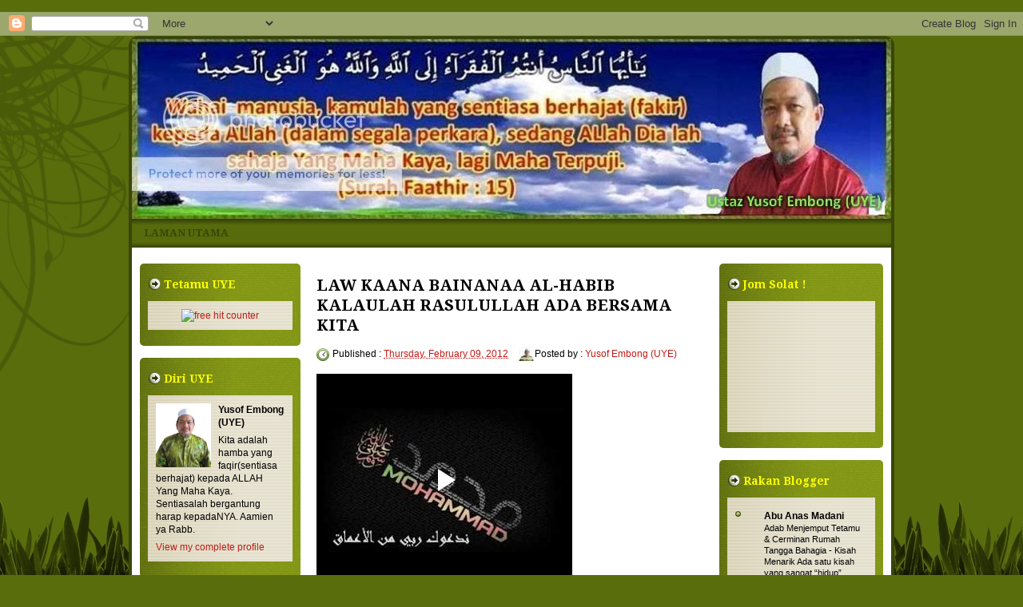

--- FILE ---
content_type: text/html; charset=UTF-8
request_url: https://yusofembong.blogspot.com/2012/02/law-kaana-bainanaa-al-habib-kalaulah.html
body_size: 28637
content:
<!DOCTYPE html>
<html class='v2' dir='ltr' xmlns='http://www.w3.org/1999/xhtml' xmlns:b='http://www.google.com/2005/gml/b' xmlns:data='http://www.google.com/2005/gml/data' xmlns:expr='http://www.google.com/2005/gml/expr'>
<head>
<link href='https://www.blogger.com/static/v1/widgets/335934321-css_bundle_v2.css' rel='stylesheet' type='text/css'/>
<meta content='width=1100' name='viewport'/>
<meta content='text/html; charset=UTF-8' http-equiv='Content-Type'/>
<meta content='blogger' name='generator'/>
<link href='https://yusofembong.blogspot.com/favicon.ico' rel='icon' type='image/x-icon'/>
<link href='http://yusofembong.blogspot.com/2012/02/law-kaana-bainanaa-al-habib-kalaulah.html' rel='canonical'/>
<link rel="alternate" type="application/atom+xml" title="Ustaz Yusof Embong (UYE) - Atom" href="https://yusofembong.blogspot.com/feeds/posts/default" />
<link rel="alternate" type="application/rss+xml" title="Ustaz Yusof Embong (UYE) - RSS" href="https://yusofembong.blogspot.com/feeds/posts/default?alt=rss" />
<link rel="service.post" type="application/atom+xml" title="Ustaz Yusof Embong (UYE) - Atom" href="https://draft.blogger.com/feeds/8553536703036821438/posts/default" />

<link rel="alternate" type="application/atom+xml" title="Ustaz Yusof Embong (UYE) - Atom" href="https://yusofembong.blogspot.com/feeds/8583143477378043567/comments/default" />
<!--Can't find substitution for tag [blog.ieCssRetrofitLinks]-->
<meta content='http://yusofembong.blogspot.com/2012/02/law-kaana-bainanaa-al-habib-kalaulah.html' property='og:url'/>
<meta content='LAW KAANA BAINANAA AL-HABIB    KALAULAH RASULULLAH ADA BERSAMA KITA' property='og:title'/>
<meta content='' property='og:description'/>
<title>Ustaz Yusof Embong (UYE): LAW KAANA BAINANAA AL-HABIB    KALAULAH RASULULLAH ADA BERSAMA KITA</title>
<meta content='' name='description'/>
<style type='text/css'>@font-face{font-family:'Droid Serif';font-style:normal;font-weight:700;font-display:swap;src:url(//fonts.gstatic.com/s/droidserif/v20/tDbV2oqRg1oM3QBjjcaDkOJGiRD7OwGtT0rU.woff2)format('woff2');unicode-range:U+0000-00FF,U+0131,U+0152-0153,U+02BB-02BC,U+02C6,U+02DA,U+02DC,U+0304,U+0308,U+0329,U+2000-206F,U+20AC,U+2122,U+2191,U+2193,U+2212,U+2215,U+FEFF,U+FFFD;}</style>
<style id='page-skin-1' type='text/css'><!--
/*
-----------------------------------------------
Blogger Template Style
Name: Golfer
URL : www.blogtemplate4u.com
----------------------------------------------- */
/*
<Group description="General Text" selector="body">
<Variable name="body.font" description="Font" type="font"
default="normal normal 12px Arial, Tahoma, Helvetica, FreeSans, sans-serif"/>
<Variable name="body.text.color" description="Text Color" type="color" default="#000000"/>
</Group>
<Group description="Links" selector="body">
<Variable name="link.color" description="Link Color" type="color" default="#C11B17"/>
<Variable name="link.hover.color" description="Hover Color" type="color" default="#C11B17"/>
</Group>
<Group description="Blog Title" selector="h1.title">
<Variable name="title.text" description="Title Font" type="font"
default="normal bold 24px Arial, Tahoma, Helvetica, FreeSans, sans-serif"/>
<Variable name="title.text.color" description="Title Text Color" type="color" default="#394508"/>
<Variable name="title.link.color" description="Title Link Color" type="color" default="#394508"/>
</Group>
<Group description="Blog Description" selector="#header-wrapper .description">
<Variable name="description.text" description="Description Font" type="font"
default="normal bold 36px Arial, Tahoma, Helvetica, FreeSans, sans-serif"/>
<Variable name="description.text.color" description="Description Text Color" type="color" default="#9EAF45"/>
</Group>
<Variable name="styling.font" description="Styling Font" type="font"
default="normal bold 13px Arial, Tahoma, Helvetica, FreeSans, sans-serif"/>
*/
/* CSS Reset
* By Eric Meyer */
html,body,div,span,applet,object,iframe,h1,h2,h3,h4,h5,h6,p,blockquote,pre,a,abbr,acronym,address,big,cite,code,del,dfn,em,font,img,ins,kbd,q,s,samp,small,strike,strong,sub,sup,tt,var,b,u,i,center,dl,dt,dd,ol,ul,li,fieldset,form,label,legend,table,caption,tbody,tfoot,thead,tr,th,td{border:0;outline:0;font-size:100%;vertical-align:baseline;background:transparent;margin:0;padding:0}
body{line-height:1}
ol,ul{list-style:none}
blockquote,q{quotes:none}
blockquote:before,blockquote:after,q:before,q:after{content:none}
:focus{outline:0}
ins{text-decoration:none}
del{text-decoration:line-through}
table{border-collapse:collapse;border-spacing:0}
/* Custom
* ------------------ */
body#layout{
max-width:100%;
}
body#layout #slider-wrapper{
display:none
}
body#layout #header-wrapper {
height:100px;
}
body#layout #logo {
left:0;
top:15px;
}
.widget {
margin:0;
padding:0
}
.clearfix:after{
clear:both;
content:" ";
display:block;
font-size:0;
height:0;
visibility:hidden
}
* html .clearfix,:first-child+html .clearfix{
zoom:1
}
.clear {
display:block;
clear:both;
float:none;
border:none;
font-size:0;
height:0;
overflow:hidden;
margin:0;
padding:0
}
/* TYPOGRAPHY
* ------------------ */
/* Link */
a {
color:#C11B17;
text-decoration:none
}
a:hover,
a:focus,
a:active {
color:#C11B17;
text-decoration: underline
}
/* Styling Font */
h1,h2,h3,h4,h5,.sf-menu a,#blog-pager,.feed-links,.jump-link a, #navlist a{
font:normal bold 13px Droid Serif;
}
/* Heading */
h1 {font-size:28px; line-height:45px; margin-bottom:24px;}
h2 {font-size:24px; line-height:35px; margin-bottom:20px;}
h3 {font-size:40px; line-height:25px; margin-bottom:18px;}
h4 {font-size:16px; line-height:15px; margin-bottom:16px;}
h5 {font-size:14px; line-height:15px; margin-bottom:14px;}
h6 {font-size:12px; line-height:15px; margin-bottom:10px;}
/* List */
ul{list-style:square;}
ol{list-style-type:decimal;padding-left:30px;}
ol ol{list-style:upper-alpha;}
ol ol ol{list-style:lower-roman;}
ol ol ol ol{list-style:lower-alpha;}
/* Pre/Code */
pre{
font:12px/18px Consolas, "Andale Mono", Courier, "Courier New", monospace;
white-space:pre;
overflow:auto;
clear:both;
line-height:19px;
background:#FFFFFF;
border:1px solid #FFFFFF;
padding:10px
}
code{
padding-left;
display:block;
padding:10px;
font:12px/18px Consolas, "Andale Mono", Courier, "Courier New", monospace;
background:#FFFFFF;
border:1px solid #FFFFFF;
}
/* Blockquote */
blockquote {
margin: 15px 10px 15px 10px;
font:italic normal 13px Georgia, Bitstream Charter, serif;
padding:10px 10px 10px 50px;
background:#FFFFFF url(https://blogger.googleusercontent.com/img/b/R29vZ2xl/AVvXsEg_ngZztPkV0k6qu7fEYKoA4-dSHlDqOsOJL8pEK9K9BZtyqw9rjjodnrSuoLJ3NgrL5HFMyhmXCKs05XLv96ldknnP8MCdxM8484YzIzaCGDPVLvURAi1GKIMeSwrGK7KOndphirWi595F/h1600/quote.png) no-repeat 0 0;
border:1px solid #C7C7C7;
color: #1A0604
}
blockquote cite{
font:12px "Helvetica Neue", Helvetica, Arial, sans-serif;
font-weight:300;
letter-spacing:1px;
text-transform:uppercase;
margin: 5px 0 0;
display: block;
}
/* MAIN LAYOUT
* ================== */
body {
font:normal normal 12px Arial, Tahoma, Helvetica, FreeSans, sans-serif;
color:#000000;
background:#596D0C url(https://blogger.googleusercontent.com/img/b/R29vZ2xl/AVvXsEijt1cXsbrQmcqk48XrVjrnj3b9HOp7E0F0zkEdP_SWSI8y6aBWHRkH_ofCRH6tuALIGu9RxUWxz2xnGxTFyg6cUhLc1x5erghNOjVe6sBKQLWwlyH4L-ehUE6Vf1FFzKiFAyDQ0Cx_H-c/h1600/body.jpg) repeat-x bottom left;
background-attachment: fixed;
padding:15px 0;
}
#page {
background: url(https://blogger.googleusercontent.com/img/b/R29vZ2xl/AVvXsEhTfiDsmqR9JDcnEhlOy_SwIrxcu4hLRuOJylOiWu0RDz7T86fiCKBOBcSFmRKDP_HDBxLk1rbnN_IZx_Ku6hUT8jk4PGs8KM3WXXtZLKWfDcdnao10apBFcZN6LFzvxGFzs_9EKfQTmZI/h1600/page.jpg) no-repeat 0 0;
}
#wrapper {
width:950px;
background:#FFFFFF url(https://lh3.googleusercontent.com/blogger_img_proxy/AEn0k_trmAl8hBmwrRQybdafGn_2SNGjg78iWWhDwWeVqFj9UzeBxWpFrAvoFPnP8gx_TTVmZGHDURPi7j2tj8rHgsdeWGev9aWUZ3w6l40A76Ppe0gGX_Kb-ZAY_pC6dfokDLVpzWrikQ=s0-d) no-repeat 0 0;
margin:0 auto;
padding:0;
text-align:left;
border:4px solid #3A4608;
border-radius:12px
}
/* HEADER AREA
* ================ */
#header-wrapper {
background:url(https://lh3.googleusercontent.com/blogger_img_proxy/AEn0k_trmAl8hBmwrRQybdafGn_2SNGjg78iWWhDwWeVqFj9UzeBxWpFrAvoFPnP8gx_TTVmZGHDURPi7j2tj8rHgsdeWGev9aWUZ3w6l40A76Ppe0gGX_Kb-ZAY_pC6dfokDLVpzWrikQ=s0-d) no-repeat 0 0;
height:205px;
padding:10px 0;
position:relative
}
/* Logo */
#logo {
float:left;
width:500px;
margin:10px 20px;
position:absolute;
right:60px;
top:80px;
text-align:center
}
#logo h1.title{
font-size:36px;
font:normal bold 24px Arial, Tahoma, Helvetica, FreeSans, sans-serif;
color:#394508;
font-weight:normal;
margin:0 0 5px 0;
padding:0;
line-height:100%;
display:none;
}
#logo h1.title a{
color:#394508;
}
/* Description */
#logo .description{
font:normal bold 14px Arial, Tahoma, Helvetica, FreeSans, sans-serif;
color:#9EAF45;
margin:0;
padding:0;
line-height:100%;
}
/* Top Menu */
#navlist {
background: url(https://blogger.googleusercontent.com/img/b/R29vZ2xl/AVvXsEgTrmSvLK1rVHpksqReJg6Ut2xtzcsXK1iAWjQ8bT6nP33Uu9JD_UEsH7WWcMS4x4BYSKssywneGf3rIXrzYrl2woXwioOEWSYGOo3cQD5DK45UQ4k1Ubl4C2B6A56579oGRC-tEOtirMA/h1600/navlist.png) no-repeat 0 0;
height: 36px;
margin:0;
padding:0;
}
#navlist h2{
}
#navlist ul{
font-size:20px;
font-weight:400;
text-transform:uppercase;
margin:0;
padding:0;
}
#navlist li {
float:left;
list-style:none;
margin:0;
padding:0
}
#navlist li a{
float:left;
background: url(https://blogger.googleusercontent.com/img/b/R29vZ2xl/AVvXsEjMo47I08u9gxD_2xj8NjtuAi7hbo39S_UBDpZXK4zmKQuWvMPjobzrJVBAO_7KiSZ2GbvWK69J4oJkvU5CWNHR8r3nWtrlzQRUqrkoI9YTApKdunwUgy7Wq6FfRT8oBYa3TQpNMsxpw88/h1600/nav-item.png) no-repeat 0 0;
color:#3A4608;
height:36px;
line-height:36px;
margin:0 5px 0 0;
padding:0 15px;
}
#navlist li a:hover {
background-position:0 -36px;
color:#ffffff
}
#navlist li.selected a{
background-position:0 -72px;
color:#eeeeee
}
/* CONTENT AREA
* ================ */
#content{
padding:20px 0;
}
#main-wrapper{
width:500px;
float:left;
margin:0;
padding:0;
overflow:hidden;
}
#sidebar-wrapper{
width:201px;
float:left;
margin:0;
padding:0 10px;
}
#sidebar-secondary{
width:205px;
float:right;
margin:0;
padding:0 10px;
}
#main, #sidebar-1, #sidebar-2{
margin:0;
padding:0;
}
/* Post */
.date-header{
display:none
}
.post, #comments{
margin:0 0 15px;
padding:10px;
}
.post-title {
font-size:20px;
margin:0 0 8px 0;
padding:5px 0;
}
.post-header{
font-size:12px;
line-height:20px;
}
.post-timestamp{
background:url(https://blogger.googleusercontent.com/img/b/R29vZ2xl/AVvXsEjqeEKEz7OTF5kBstCO0V9QBoyB12srzIwjP6zjJKcolxP-glWfkERPp6Mkq-ZVcPi7J0wGGWbLvfUnA1BIGS7X9uBNofQzcOE7Z9orRsycK45YD2A1iwZOGK7ZxL83qrhsuj9k37SGO9w/h80/clock.png) no-repeat 0 2px;
margin:0px !important;
padding:2px 0 2px 20px;
}
.post-author{
background:url(https://lh3.googleusercontent.com/blogger_img_proxy/AEn0k_sTDbrRxfsWwn2wtZWfUATLhxx6Ey1ehHBSXAAYjYPJbgHOryc00z1XJ9_8KzhnMFGM5rCL2mUtWukaZq2AiSxoiymLYhscovS3dCgTf4xmX3tvzThyRxw28xWiLASckoxl88hkC21-PNk=s0-d) no-repeat 0 0px;
margin:0 0 0 10px !important;
padding:2px 0 2px 20px;
}
.post-body{
margin:15px 0;
}
.post-body img{
background:#fff;
border:1px solid #ccc;
padding:3px;
max-width:472px;
}
.post-footer{
background:#CCFB5D;
font-size:11px;
padding:5px 10px;
position:relative;
}
.jump-link {
position:absolute;
right:10px;
top:20px;
}
.jump-link a{
background:url(https://blogger.googleusercontent.com/img/b/R29vZ2xl/AVvXsEhK3pK-KGNKyFVMu-w9wL4Yr7auqJ-QUfcFMzZUiAL4HX3TH5OF3RmXLfqYkVZZij36fncgz4WwZDCRvz5qGNl5WCI73yBXaCZ9rZGF_momy3wfHLvsd2tQATNlPU5_EJic7vzkmZVc29Y/h1600/widget.png) repeat left;
padding:8px 12px;
font-weight:bold;
font-size:12px;
border-radius:4px;
-o-border-radius:4px;
-webkit-border-radius:4px;
-moz-border-radius:4px 4px 4px 4px;
-khtml-border-radius:4px;
color:#fff
}
.feed-links {
heght:33px;
line-height:33px;
padding-left:33px;
background:url(https://blogger.googleusercontent.com/img/b/R29vZ2xl/AVvXsEj-4cRvd38dc4sghQAQHUBv6XmM_hjulvQgjtizrISzdICd9BXurhX1Ofjq7tuMzaZxH4jwfKX9EkynvUD--Ntjghc9MlzDrjXLFvArISkF0Oxk2DctSZSp6eYiMnt5zgin6_9orPJH_XI/h1600/feed_icon.png) no-repeat left center;
font-size:14px;
font-weight:bold
}
/* Comments */
#comments h4 {
font-size:16px;
margin-bottom:10px;
}
#comments-block {
margin:0;
position:relative;
}
.avatar-image-container {
float:left;
}
.avatar-image-container .photo,
.avatar-image-container img{
border:1px solid #none;
}
.comment-footer {
font-size:11px;
}
/* Blog Pager */
#blog-pager {
background:#F2F6F9;
padding:10px;
-webkit-border-radius: 5px;
-moz-border-radius: 5px;
border-radius: 5px;
}
#blog-pager a {
font-size:14px;
font-weight:bold;
display:inline-block;
}
/* Sidebar Widget */
.sidebar h2{
background:url(https://blogger.googleusercontent.com/img/b/R29vZ2xl/AVvXsEhx6rq5OMxDi6eLjaZnlHZYj3wS3wDhur4RlJYB0A5QY11NYwFlCssb6DbcvRLbwTUcsxswH2_CxTE7IyD8rU0LHa0OYZAORvkL6NLhInzdxRVxe21ieLVQZREWZr_-3aHc8qBCHQuhOJk/h1600/sidebar-heading.png) no-repeat 0 0;
font-size:14px;
margin:0;
padding:0 10px 0 20px;
color:#FFFF00;
-webkit-border-radius: 5px;
-moz-border-radius: 5px;
border-radius: 5px;
line-height: 32px
}
.sidebar .widget{
background:url(https://blogger.googleusercontent.com/img/b/R29vZ2xl/AVvXsEhK3pK-KGNKyFVMu-w9wL4Yr7auqJ-QUfcFMzZUiAL4HX3TH5OF3RmXLfqYkVZZij36fncgz4WwZDCRvz5qGNl5WCI73yBXaCZ9rZGF_momy3wfHLvsd2tQATNlPU5_EJic7vzkmZVc29Y/h1600/widget.png) repeat 0 0;
margin:0 0 15px 0;
padding:10px;
-webkit-border-radius: 5px;
-moz-border-radius: 5px;
border-radius: 5px;
}
.sidebar .widget-content{
background: url(https://blogger.googleusercontent.com/img/b/R29vZ2xl/AVvXsEgfrm4WWpfkSKe9LVGeoX3-yRdgZjOe3cKRJYxL5MvyIHOoREE95BOJKZwbR3CzV0AYimnFVPy2he04ygga59wzf4VjY9BaamOVgZNrKbu1Yd8gbyQBZ57Dkfs_1olG0Li_JAUA1fIPZls/h1600/widget-content.png) repeat-y 0 0;
margin:5px 0 10px 0;
padding:10px;
color:#000;
}
.sidebar ul{
margin:0;
padding:0;
list-style:none
}
.sidebar ul li{
background:url(https://blogger.googleusercontent.com/img/b/R29vZ2xl/AVvXsEg6IRRMhrPUFgQ6oXLzb021V_qzqwmf0cA_tn-bvQB0GfDPF4rld62vldhoU3WdjjgXExorRu4iB0SvP2Yug2khFlO5iWbpKMr4Cf7d7fMcj9l0Em6VDgELkOHInSFQm5F3_HEUX_o_TPk/h1600/bullet.png) no-repeat 0 3px;
padding:3px 0 3px 15px;
}
.sidebar ul li a{
color:#000;
}
.sidebar ul li a:hover{
color:#839716;
}
/* Credits */
#credit-footer {
background:url(https://blogger.googleusercontent.com/img/b/R29vZ2xl/AVvXsEhBjDQhWM1SHdUOxlQzC7fz8Y6qi9cqAQGmnJo-say5Fqhe2uv_uQKVm6xGtPyIoKyCU1CGFg9a-t62z0lkd6OI3mh4aOiipG_MwfcD37kJ0NCZKInWkDYGQA94oKdZ6wzfRRIru-Jd5t8/h1600/footer_bg.png) no-repeat bottom center;
padding:10px 0;
text-align:center;
font-size:11px;
overflow:hidden;
position:relative;
color:#000;
}
#credit-footer a{
text-decoration:underline;
color:#000
}
/* SLIDESHOW
* ---------- */
#slider-wrapper {
background:#F2F6F9;
margin:0 0 15px;
padding:10px
}
#slider {
position:relative;
width:480px;
height:250px;
overflow:hidden
}
/* The Nivo Slider styles */
.nivoSlider {
position:relative
}
.nivoSlider img {
position:absolute;
top:0;
left:0
}
/* If an image is wrapped in a link */
.nivoSlider a.nivo-imageLink {
position:absolute;
top:0;
left:0;
width:100%;
height:100%;
border:0;
z-index:6;
display:none;
margin:0;
padding:0
}
/* The slices and boxes in the Slider */
.nivo-slice {
display:block;
position:absolute;
z-index:5;
height:100%
}
.nivo-box {
display:block;
position:absolute;
z-index:5
}
/* Caption styles */
.nivo-caption {
position:absolute;
left:10px;
bottom:10px;
background:#000;
color:#fff;
z-index:8;
display:inline-block;
width:60%
}
.nivo-caption h1 {
margin-bottom:2px;
line-height:100%;
}
.nivo-caption h1 a {
font-size:18px;
}
.nivo-caption p {
margin:0;
padding:10px
}
.nivo-caption p p {
font-size:12px;
padding:0
}
.nivo-caption a,.nivo-caption a:hover {
color:#fff
}
.nivo-html-caption {
display:none
}
/* Control nav styles (e.g. 1,2,3...) */
.nivo-controlNav {
position:absolute;
right:15px;
bottom:15px;
font-size:12px
}
.nivo-controlNav a {
position:relative;
z-index:9;
cursor:pointer;
background-color:#000;
color:#fff;
opacity:0.67;
padding:4px 8px
}
.nivo-controlNav a.active {
background-color:#fff;
color:#000;
text-decoration:none
}

--></style>
<script src="//ajax.googleapis.com/ajax/libs/jquery/1.7.0/jquery.min.js" type="text/javascript"></script>
<script src="//static.bloggerninja.com/asset/js/jquery.nivo.slider.pack.js?ver=3.2.1" type="text/javascript"></script>
<script type='text/javascript'>
//<![CDATA[

    $(window).load(function() {
        $('#slider').nivoSlider({
            effect: 'fade',
            slices: 15,
            boxCols: 8,
            boxRows: 4,
            animSpeed: 500,
            pauseTime: 5000,
            pauseOnHover: 1,
            manualAdvance: 0,
            captionOpacity: 0.67,
            directionNav: false,
            controlNav: true
        });
    });
//]]>
</script>
<link href='https://draft.blogger.com/dyn-css/authorization.css?targetBlogID=8553536703036821438&amp;zx=cf7bd815-e249-466b-bb32-5875fb3cb966' media='none' onload='if(media!=&#39;all&#39;)media=&#39;all&#39;' rel='stylesheet'/><noscript><link href='https://draft.blogger.com/dyn-css/authorization.css?targetBlogID=8553536703036821438&amp;zx=cf7bd815-e249-466b-bb32-5875fb3cb966' rel='stylesheet'/></noscript>
<meta name='google-adsense-platform-account' content='ca-host-pub-1556223355139109'/>
<meta name='google-adsense-platform-domain' content='blogspot.com'/>

</head><script type='text/javascript'>var thumbnail_mode = "no-float" ;
summary_noimg = 650;
summary_img = 450;
img_thumb_height = 190;
img_thumb_width = 160;
</script>
<script type='text/javascript'>
//<![CDATA[
function removeHtmlTag(strx,chop){
if(strx.indexOf("<")!=-1)
{
var s = strx.split("<");
for(var i=0;i<s.length;i++){
if(s[i].indexOf(">")!=-1){
s[i] = s[i].substring(s[i].indexOf(">")+1,s[i].length);
}
}
strx = s.join("");
}
chop = (chop < strx.length-1) ? chop : strx.length-2;
while(strx.charAt(chop-1)!=' ' && strx.indexOf(' ',chop)!=-1) chop++;
strx = strx.substring(0,chop-1);
return strx+'...';
}

function createSummaryAndThumb(pID){
var div = document.getElementById(pID);
var imgtag = "";
var img = div.getElementsByTagName("img");
var summ = summary_noimg;
if(img.length>=1) {
imgtag = '<span style="float:left; padding:0px 10px 5px 0px;"><img src="'+img[0].src+'" width="'+img_thumb_width+'px" height="'+img_thumb_height+'px"/></span>';
summ = summary_img;
}

var summary = imgtag + '<div>' + removeHtmlTag(div.innerHTML,summ) + '</div>';
div.innerHTML = summary;
}


//]]>
</script>
<body>
<div class='navbar section' id='navbar'><div class='widget Navbar' data-version='1' id='Navbar1'><script type="text/javascript">
    function setAttributeOnload(object, attribute, val) {
      if(window.addEventListener) {
        window.addEventListener('load',
          function(){ object[attribute] = val; }, false);
      } else {
        window.attachEvent('onload', function(){ object[attribute] = val; });
      }
    }
  </script>
<div id="navbar-iframe-container"></div>
<script type="text/javascript" src="https://apis.google.com/js/platform.js"></script>
<script type="text/javascript">
      gapi.load("gapi.iframes:gapi.iframes.style.bubble", function() {
        if (gapi.iframes && gapi.iframes.getContext) {
          gapi.iframes.getContext().openChild({
              url: 'https://draft.blogger.com/navbar/8553536703036821438?po\x3d8583143477378043567\x26origin\x3dhttps://yusofembong.blogspot.com',
              where: document.getElementById("navbar-iframe-container"),
              id: "navbar-iframe"
          });
        }
      });
    </script><script type="text/javascript">
(function() {
var script = document.createElement('script');
script.type = 'text/javascript';
script.src = '//pagead2.googlesyndication.com/pagead/js/google_top_exp.js';
var head = document.getElementsByTagName('head')[0];
if (head) {
head.appendChild(script);
}})();
</script>
</div></div>
<div id='page'>
<div class='clearfix' id='wrapper'>
<div id='header-wrapper'>
<div class='logo section' id='logo'><div class='widget Header' data-version='1' id='Header1'>
<div id='header-inner'>
<div class='titlewrapper'>
<h1 class='title'>
<a href='https://yusofembong.blogspot.com/'>
Ustaz Yusof Embong (UYE)
</a>
</h1>
</div>
<div class='descriptionwrapper'>
<p class='description'><span>
</span></p>
</div>
</div>
</div></div>
</div>
<div class='navlist section' id='navlist'><div class='widget PageList' data-version='1' id='PageList1'>
<div class='widget-content'>
<ul>
<li>
<a href='https://yusofembong.blogspot.com/'>Laman Utama</a>
</li>
</ul>
<div class='clear'></div>
</div>
</div></div>
<div class='clearfix' id='content'>
<div id='sidebar-wrapper'>
<div class='sidebar section' id='sidebar-1'><div class='widget HTML' data-version='1' id='HTML1'>
<h2 class='title'>Tetamu UYE</h2>
<div class='widget-content'>
<center><a href="http://xyz.freeweblogger.com/stats/1/1217980914/" target="_top"><img border="0" vspace="2" hspace="4" alt="free hit counter" src="https://lh3.googleusercontent.com/blogger_img_proxy/AEn0k_v7WvuIOke_aY1KalZ6kxFFXPXX0juGVjouPHqqphrN7fmAQwVADzLJ2sR0lGIutgLcqIHOLUXPwwyQlM9ibCInx03w8-usUhHNl-AtnDFlh4X45rWZAXJNCW4nbueMG03xTSLGwg=s0-d" align="middle"></a><script src="//xyz.freeweblogger.com/counter/script.php?u=1217980914"></script>
<br /><a style="font-size:12" href="http://www.freeweblogger.com/" target="_top"></a><center></center></center>
</div>
<div class='clear'></div>
</div><div class='widget Profile' data-version='1' id='Profile1'>
<h2>Diri UYE</h2>
<div class='widget-content'>
<a href='https://draft.blogger.com/profile/08923856683473708469'><img alt='My Photo' class='profile-img' height='80' src='//blogger.googleusercontent.com/img/b/R29vZ2xl/AVvXsEgHlPKFb-0hkXbjVPVLU5YJYGc_LcxaUQnPjFGW2B1AeZX2VxOUVvjEn1eRNeS_Y-6baxXklZtjs33qLDALRGr4Qdzycuy3qvAAC7MbhUnNCekU_BxkNCKB-mubth7j4g/s220/Untitled-14.jpg' width='69'/></a>
<dl class='profile-datablock'>
<dt class='profile-data'>Yusof Embong (UYE)</dt>
<dd class='profile-textblock'>Kita adalah hamba yang faqir(sentiasa berhajat) kepada ALLAH Yang Maha Kaya. Sentiasalah bergantung harap kepadaNYA. Aamien ya Rabb.</dd>
</dl>
<a class='profile-link' href='https://draft.blogger.com/profile/08923856683473708469'>View my complete profile</a>
<div class='clear'></div>
</div>
</div><div class='widget BlogArchive' data-version='1' id='BlogArchive1'>
<h2>Arkib UYE</h2>
<div class='widget-content'>
<div class='widget-content' style='overflow:auto; height:530px'>
<div id='BlogArchive1_ArchiveList'>
<ul class='hierarchy'>
<li class='archivedate collapsed'>
<a class='toggle' href='javascript:void(0)'>
<span class='zippy'>

        &#9658;&#160;
      
</span>
</a>
<a class='post-count-link' href='https://yusofembong.blogspot.com/2013/'>
2013
</a>
<span class='post-count' dir='ltr'>(98)</span>
<ul class='hierarchy'>
<li class='archivedate collapsed'>
<a class='toggle' href='javascript:void(0)'>
<span class='zippy'>

        &#9658;&#160;
      
</span>
</a>
<a class='post-count-link' href='https://yusofembong.blogspot.com/2013/06/'>
June
</a>
<span class='post-count' dir='ltr'>(2)</span>
</li>
</ul>
<ul class='hierarchy'>
<li class='archivedate collapsed'>
<a class='toggle' href='javascript:void(0)'>
<span class='zippy'>

        &#9658;&#160;
      
</span>
</a>
<a class='post-count-link' href='https://yusofembong.blogspot.com/2013/04/'>
April
</a>
<span class='post-count' dir='ltr'>(8)</span>
</li>
</ul>
<ul class='hierarchy'>
<li class='archivedate collapsed'>
<a class='toggle' href='javascript:void(0)'>
<span class='zippy'>

        &#9658;&#160;
      
</span>
</a>
<a class='post-count-link' href='https://yusofembong.blogspot.com/2013/03/'>
March
</a>
<span class='post-count' dir='ltr'>(34)</span>
</li>
</ul>
<ul class='hierarchy'>
<li class='archivedate collapsed'>
<a class='toggle' href='javascript:void(0)'>
<span class='zippy'>

        &#9658;&#160;
      
</span>
</a>
<a class='post-count-link' href='https://yusofembong.blogspot.com/2013/02/'>
February
</a>
<span class='post-count' dir='ltr'>(33)</span>
</li>
</ul>
<ul class='hierarchy'>
<li class='archivedate collapsed'>
<a class='toggle' href='javascript:void(0)'>
<span class='zippy'>

        &#9658;&#160;
      
</span>
</a>
<a class='post-count-link' href='https://yusofembong.blogspot.com/2013/01/'>
January
</a>
<span class='post-count' dir='ltr'>(21)</span>
</li>
</ul>
</li>
</ul>
<ul class='hierarchy'>
<li class='archivedate expanded'>
<a class='toggle' href='javascript:void(0)'>
<span class='zippy toggle-open'>

        &#9660;&#160;
      
</span>
</a>
<a class='post-count-link' href='https://yusofembong.blogspot.com/2012/'>
2012
</a>
<span class='post-count' dir='ltr'>(551)</span>
<ul class='hierarchy'>
<li class='archivedate collapsed'>
<a class='toggle' href='javascript:void(0)'>
<span class='zippy'>

        &#9658;&#160;
      
</span>
</a>
<a class='post-count-link' href='https://yusofembong.blogspot.com/2012/12/'>
December
</a>
<span class='post-count' dir='ltr'>(26)</span>
</li>
</ul>
<ul class='hierarchy'>
<li class='archivedate collapsed'>
<a class='toggle' href='javascript:void(0)'>
<span class='zippy'>

        &#9658;&#160;
      
</span>
</a>
<a class='post-count-link' href='https://yusofembong.blogspot.com/2012/11/'>
November
</a>
<span class='post-count' dir='ltr'>(31)</span>
</li>
</ul>
<ul class='hierarchy'>
<li class='archivedate collapsed'>
<a class='toggle' href='javascript:void(0)'>
<span class='zippy'>

        &#9658;&#160;
      
</span>
</a>
<a class='post-count-link' href='https://yusofembong.blogspot.com/2012/10/'>
October
</a>
<span class='post-count' dir='ltr'>(40)</span>
</li>
</ul>
<ul class='hierarchy'>
<li class='archivedate collapsed'>
<a class='toggle' href='javascript:void(0)'>
<span class='zippy'>

        &#9658;&#160;
      
</span>
</a>
<a class='post-count-link' href='https://yusofembong.blogspot.com/2012/09/'>
September
</a>
<span class='post-count' dir='ltr'>(42)</span>
</li>
</ul>
<ul class='hierarchy'>
<li class='archivedate collapsed'>
<a class='toggle' href='javascript:void(0)'>
<span class='zippy'>

        &#9658;&#160;
      
</span>
</a>
<a class='post-count-link' href='https://yusofembong.blogspot.com/2012/08/'>
August
</a>
<span class='post-count' dir='ltr'>(38)</span>
</li>
</ul>
<ul class='hierarchy'>
<li class='archivedate collapsed'>
<a class='toggle' href='javascript:void(0)'>
<span class='zippy'>

        &#9658;&#160;
      
</span>
</a>
<a class='post-count-link' href='https://yusofembong.blogspot.com/2012/07/'>
July
</a>
<span class='post-count' dir='ltr'>(48)</span>
</li>
</ul>
<ul class='hierarchy'>
<li class='archivedate collapsed'>
<a class='toggle' href='javascript:void(0)'>
<span class='zippy'>

        &#9658;&#160;
      
</span>
</a>
<a class='post-count-link' href='https://yusofembong.blogspot.com/2012/06/'>
June
</a>
<span class='post-count' dir='ltr'>(63)</span>
</li>
</ul>
<ul class='hierarchy'>
<li class='archivedate collapsed'>
<a class='toggle' href='javascript:void(0)'>
<span class='zippy'>

        &#9658;&#160;
      
</span>
</a>
<a class='post-count-link' href='https://yusofembong.blogspot.com/2012/05/'>
May
</a>
<span class='post-count' dir='ltr'>(76)</span>
</li>
</ul>
<ul class='hierarchy'>
<li class='archivedate collapsed'>
<a class='toggle' href='javascript:void(0)'>
<span class='zippy'>

        &#9658;&#160;
      
</span>
</a>
<a class='post-count-link' href='https://yusofembong.blogspot.com/2012/04/'>
April
</a>
<span class='post-count' dir='ltr'>(53)</span>
</li>
</ul>
<ul class='hierarchy'>
<li class='archivedate collapsed'>
<a class='toggle' href='javascript:void(0)'>
<span class='zippy'>

        &#9658;&#160;
      
</span>
</a>
<a class='post-count-link' href='https://yusofembong.blogspot.com/2012/03/'>
March
</a>
<span class='post-count' dir='ltr'>(48)</span>
</li>
</ul>
<ul class='hierarchy'>
<li class='archivedate expanded'>
<a class='toggle' href='javascript:void(0)'>
<span class='zippy toggle-open'>

        &#9660;&#160;
      
</span>
</a>
<a class='post-count-link' href='https://yusofembong.blogspot.com/2012/02/'>
February
</a>
<span class='post-count' dir='ltr'>(46)</span>
<ul class='posts'>
<li><a href='https://yusofembong.blogspot.com/2012/02/pemimpin-ingkar-perintah-allah-perlu.html'>Pemimpin ingkar perintah Allah perlu ditukar</a></li>
<li><a href='https://yusofembong.blogspot.com/2012/02/star-terus-hina-islam.html'>The Star Terus Hina Islam?</a></li>
<li><a href='https://yusofembong.blogspot.com/2012/02/indikasi-lynas-ubn-siap-sedialah-gulung.html'>indikasi Lynas UBN Siap Sedialah Gulung Tikar Peme...</a></li>
<li><a href='https://yusofembong.blogspot.com/2012/02/pas-yakin-isu-kedah-selesai-dengan.html'>PAS yakin isu Kedah selesai dengan ukhuwah dan tar...</a></li>
<li><a href='https://yusofembong.blogspot.com/2012/02/bantah-lynas-20000-sertai-himpunan.html'>Bantah Lynas: 20,000 sertai Himpunan Hijau 2.0</a></li>
<li><a href='https://yusofembong.blogspot.com/2012/02/sejarah-tercipta-di-kuantan.html'>Sejarah Tercipta Di Kuantan</a></li>
<li><a href='https://yusofembong.blogspot.com/2012/02/himpunan-hijau-20-hampir-10-ribu-hadir.html'>HIMPUNAN HIJAU 2.0 Hampir 10 ribu hadir, laman web...</a></li>
<li><a href='https://yusofembong.blogspot.com/2012/02/ku-li-bawa-felda-ke-bursa-langkah.html'>Ku Li: Bawa Felda ke Bursa langkah bahaya</a></li>
<li><a href='https://yusofembong.blogspot.com/2012/02/gelombang-hijau-melimpah-ke-ruang-siber.html'>Gelombang Hijau&#39; melimpah ke ruang siber</a></li>
<li><a href='https://yusofembong.blogspot.com/2012/02/anwar-pemimpin-pkr-sertai-himpunan.html'>Anwar, pemimpin PKR sertai Himpunan Hijau 2.0</a></li>
<li><a href='https://yusofembong.blogspot.com/2012/02/fuziah-memagar-padang-untuk-halang.html'>Fuziah: Memagar Padang, Untuk Halang Himpunan Hija...</a></li>
<li><a href='https://yusofembong.blogspot.com/2012/02/himpunan-hijau-20-mpk-pagar-padang-lagi.html'>Himpunan Hijau 2.0 : MPK pagar padang, lagi cantik...</a></li>
<li><a href='https://yusofembong.blogspot.com/2012/02/radiasi-kilang-lynas-sudah-tersebar.html'>Radiasi kilang Lynas sudah tersebar!</a></li>
<li><a href='https://yusofembong.blogspot.com/2012/02/penyenaraian-felda-cadangan-balas.html'>PENYENARAIAN FELDA &amp; CADANGAN BALAS &#8211; PEMUDA PAS</a></li>
<li><a href='https://yusofembong.blogspot.com/2012/02/pru13-calon-pas-wajib-ambil-baiah.html'>PRU13: Calon Pas wajib ambil bai&#39;ah</a></li>
<li><a href='https://yusofembong.blogspot.com/2012/02/abdul-hadi-pas-tidak-jadikan-islam.html'>Abdul Hadi: Pas tidak jadikan Islam senjata politi...</a></li>
<li><a href='https://yusofembong.blogspot.com/2012/02/nik-aziz-beza-atau-tak-pas-tetap-tak.html'>Nik Aziz: Beza atau tak, PAS tetap tak iktiraf Israel</a></li>
<li><a href='https://yusofembong.blogspot.com/2012/02/felda-bakal-jadi-milik-asing.html'>Felda Bakal Jadi Milik Asing?</a></li>
<li><a href='https://yusofembong.blogspot.com/2012/02/relaks-kejap-jangan-tension-5-negara.html'>Relaks Kejap - Jangan Tension - 5 Negara Paling Murah</a></li>
<li><a href='https://yusofembong.blogspot.com/2012/02/apa-yang-boleh-anda-sumbangkan-untuk.html'>Apa yang boleh anda sumbangkan untuk PRU13</a></li>
<li><a href='https://yusofembong.blogspot.com/2012/02/mahkamah-benar-halang-kpf-lupus-hutang.html'>Mahkamah benar halang KPF lupus hutang kepada FGVH</a></li>
<li><a href='https://yusofembong.blogspot.com/2012/02/lynas-injuksi-mahkamah-jika-lesen-tidak.html'>Lynas: Injuksi mahkamah jika lesen tidak dibatalkan</a></li>
<li><a href='https://yusofembong.blogspot.com/2012/02/surat-terbuka-untuk-ahmad-maslan.html'>Surat terbuka untuk Ahmad Maslan &#8212; Maszlee Malik</a></li>
<li><a href='https://yusofembong.blogspot.com/2012/02/robert-kuok-kekal-rakyat-msia-terkaya.html'>Robert Kuok kekal rakyat M&#8217;sia terkaya</a></li>
<li><a href='https://yusofembong.blogspot.com/2012/02/penyenaraian-fgvh-berapa-jumlah-durian.html'>Penyenaraian FGVH: Berapa jumlah durian runtuhnya?</a></li>
<li><a href='https://yusofembong.blogspot.com/2012/02/relaks-kejap-jangan-tension-azerbaijan.html'>Relaks Kejap- Jangan Tension -  Azerbaijan Tower -...</a></li>
<li><a href='https://yusofembong.blogspot.com/2012/02/lagenda-bola-sepak-negara-abdullah-ali.html'>Lagenda bola sepak negara, Abdullah Ali sertai PAS</a></li>
<li><a href='https://yusofembong.blogspot.com/2012/02/health-very-important-tips-tips-penting.html'>Health - Very Important Tips - tips penting menjag...</a></li>
<li><a href='https://yusofembong.blogspot.com/2012/02/persatuan-ulama-sambutan-hari-kekasih.html'>Persatuan Ulama: Sambutan Hari Kekasih boleh meros...</a></li>
<li><a href='https://yusofembong.blogspot.com/2012/02/israel-nik-aziz-gesa-anwar-tarik-balik.html'>Israel: Nik Aziz gesa Anwar tarik balik kenyaatan ...</a></li>
<li><a href='https://yusofembong.blogspot.com/2012/02/kerajaan-pulau-pinangdap-pr-anak.html'>KERAJAAN PULAU PINANG(DAP-PR) ANAK TIRIKAN AGAMA I...</a></li>
<li><a href='https://yusofembong.blogspot.com/2012/02/amar-maruf-nahi-munkar-adalah-hak.html'>Amar Ma&#8217;ruf Nahi Munkar Adalah Hak Demokrasi PAS  ...</a></li>
<li><a href='https://yusofembong.blogspot.com/2012/02/cinta-jodoh-perkahwinanberdating.html'>CINTA - JODOH - PERKAHWINAN.......berdating? berfa...</a></li>
<li><a href='https://yusofembong.blogspot.com/2012/02/nasrudin-anak-muda-islam-boleh-rai-hari.html'>Nasrudin: Anak muda Islam boleh rai Hari Kekasih j...</a></li>
<li><a href='https://yusofembong.blogspot.com/2012/02/inilah-manifestasi-cinta.html'>Inilah Manifestasi Cinta</a></li>
<li><a href='https://yusofembong.blogspot.com/2012/02/surat-terbuka-kepada-dato-dr-hasan-ali.html'>Surat Terbuka Kepada Dato&#39; Dr Hasan Ali - Baca jan...</a></li>
<li><a href='https://yusofembong.blogspot.com/2012/02/tukar-sambutan-valentine-kepada-hari.html'>Tukar sambutan &#39;Valentine&#39; kepada Hari Suami Isteri</a></li>
<li><a href='https://yusofembong.blogspot.com/2012/02/law-kaana-bainanaa-al-habib-kalaulah.html'>LAW KAANA BAINANAA AL-HABIB    KALAULAH RASULULLAH...</a></li>
<li><a href='https://yusofembong.blogspot.com/2012/02/integriti-dalam-kepimpinan-rasulullah.html'>&#8220; INTEGRITI DALAM KEPIMPINAN RASULULLAH S.A.W.&#8221;  -...</a></li>
<li><a href='https://yusofembong.blogspot.com/2012/02/bergambar-sultan-kelantan-ziarah.html'>[Bergambar] Sultan Kelantan Ziarah Keluarga Mangsa...</a></li>
<li><a href='https://yusofembong.blogspot.com/2012/02/tips-penting-perlu-diperiksa-sebelum.html'>Tips penting perlu diperiksa sebelum membeli handp...</a></li>
<li><a href='https://yusofembong.blogspot.com/2012/02/maulidur-rasul-nabi-sebagai-contoh.html'>Maulidur-Rasul : Nabi Sebagai Contoh Kepimpinan ol...</a></li>
<li><a href='https://yusofembong.blogspot.com/2012/02/hassan-ali-sangat-jauh-terpelanting.html'>Hassan Ali Sangat Jauh Terpelanting, Sanggup Hina ...</a></li>
<li><a href='https://yusofembong.blogspot.com/2012/02/detik-detik-terakhir-kehidupan.html'>Detik-detik Terakhir Kehidupan RasuluLlah SAW</a></li>
<li><a href='https://yusofembong.blogspot.com/2012/02/presiden-pas-datuk-seri-abdul-hadi.html'>Presiden PAS Datuk Seri Abdul Hadi Awang sah tandi...</a></li>
<li><a href='https://yusofembong.blogspot.com/2012/02/pru-13-sudah-sampai-masa-rakyat-jadi.html'>PRU-13: &#8216;Sudah sampai masa rakyat jadi hakim adili</a></li>
</ul>
</li>
</ul>
<ul class='hierarchy'>
<li class='archivedate collapsed'>
<a class='toggle' href='javascript:void(0)'>
<span class='zippy'>

        &#9658;&#160;
      
</span>
</a>
<a class='post-count-link' href='https://yusofembong.blogspot.com/2012/01/'>
January
</a>
<span class='post-count' dir='ltr'>(40)</span>
</li>
</ul>
</li>
</ul>
<ul class='hierarchy'>
<li class='archivedate collapsed'>
<a class='toggle' href='javascript:void(0)'>
<span class='zippy'>

        &#9658;&#160;
      
</span>
</a>
<a class='post-count-link' href='https://yusofembong.blogspot.com/2011/'>
2011
</a>
<span class='post-count' dir='ltr'>(298)</span>
<ul class='hierarchy'>
<li class='archivedate collapsed'>
<a class='toggle' href='javascript:void(0)'>
<span class='zippy'>

        &#9658;&#160;
      
</span>
</a>
<a class='post-count-link' href='https://yusofembong.blogspot.com/2011/12/'>
December
</a>
<span class='post-count' dir='ltr'>(47)</span>
</li>
</ul>
<ul class='hierarchy'>
<li class='archivedate collapsed'>
<a class='toggle' href='javascript:void(0)'>
<span class='zippy'>

        &#9658;&#160;
      
</span>
</a>
<a class='post-count-link' href='https://yusofembong.blogspot.com/2011/11/'>
November
</a>
<span class='post-count' dir='ltr'>(26)</span>
</li>
</ul>
<ul class='hierarchy'>
<li class='archivedate collapsed'>
<a class='toggle' href='javascript:void(0)'>
<span class='zippy'>

        &#9658;&#160;
      
</span>
</a>
<a class='post-count-link' href='https://yusofembong.blogspot.com/2011/10/'>
October
</a>
<span class='post-count' dir='ltr'>(23)</span>
</li>
</ul>
<ul class='hierarchy'>
<li class='archivedate collapsed'>
<a class='toggle' href='javascript:void(0)'>
<span class='zippy'>

        &#9658;&#160;
      
</span>
</a>
<a class='post-count-link' href='https://yusofembong.blogspot.com/2011/09/'>
September
</a>
<span class='post-count' dir='ltr'>(26)</span>
</li>
</ul>
<ul class='hierarchy'>
<li class='archivedate collapsed'>
<a class='toggle' href='javascript:void(0)'>
<span class='zippy'>

        &#9658;&#160;
      
</span>
</a>
<a class='post-count-link' href='https://yusofembong.blogspot.com/2011/08/'>
August
</a>
<span class='post-count' dir='ltr'>(19)</span>
</li>
</ul>
<ul class='hierarchy'>
<li class='archivedate collapsed'>
<a class='toggle' href='javascript:void(0)'>
<span class='zippy'>

        &#9658;&#160;
      
</span>
</a>
<a class='post-count-link' href='https://yusofembong.blogspot.com/2011/07/'>
July
</a>
<span class='post-count' dir='ltr'>(24)</span>
</li>
</ul>
<ul class='hierarchy'>
<li class='archivedate collapsed'>
<a class='toggle' href='javascript:void(0)'>
<span class='zippy'>

        &#9658;&#160;
      
</span>
</a>
<a class='post-count-link' href='https://yusofembong.blogspot.com/2011/06/'>
June
</a>
<span class='post-count' dir='ltr'>(22)</span>
</li>
</ul>
<ul class='hierarchy'>
<li class='archivedate collapsed'>
<a class='toggle' href='javascript:void(0)'>
<span class='zippy'>

        &#9658;&#160;
      
</span>
</a>
<a class='post-count-link' href='https://yusofembong.blogspot.com/2011/05/'>
May
</a>
<span class='post-count' dir='ltr'>(25)</span>
</li>
</ul>
<ul class='hierarchy'>
<li class='archivedate collapsed'>
<a class='toggle' href='javascript:void(0)'>
<span class='zippy'>

        &#9658;&#160;
      
</span>
</a>
<a class='post-count-link' href='https://yusofembong.blogspot.com/2011/04/'>
April
</a>
<span class='post-count' dir='ltr'>(21)</span>
</li>
</ul>
<ul class='hierarchy'>
<li class='archivedate collapsed'>
<a class='toggle' href='javascript:void(0)'>
<span class='zippy'>

        &#9658;&#160;
      
</span>
</a>
<a class='post-count-link' href='https://yusofembong.blogspot.com/2011/03/'>
March
</a>
<span class='post-count' dir='ltr'>(21)</span>
</li>
</ul>
<ul class='hierarchy'>
<li class='archivedate collapsed'>
<a class='toggle' href='javascript:void(0)'>
<span class='zippy'>

        &#9658;&#160;
      
</span>
</a>
<a class='post-count-link' href='https://yusofembong.blogspot.com/2011/02/'>
February
</a>
<span class='post-count' dir='ltr'>(19)</span>
</li>
</ul>
<ul class='hierarchy'>
<li class='archivedate collapsed'>
<a class='toggle' href='javascript:void(0)'>
<span class='zippy'>

        &#9658;&#160;
      
</span>
</a>
<a class='post-count-link' href='https://yusofembong.blogspot.com/2011/01/'>
January
</a>
<span class='post-count' dir='ltr'>(25)</span>
</li>
</ul>
</li>
</ul>
<ul class='hierarchy'>
<li class='archivedate collapsed'>
<a class='toggle' href='javascript:void(0)'>
<span class='zippy'>

        &#9658;&#160;
      
</span>
</a>
<a class='post-count-link' href='https://yusofembong.blogspot.com/2010/'>
2010
</a>
<span class='post-count' dir='ltr'>(287)</span>
<ul class='hierarchy'>
<li class='archivedate collapsed'>
<a class='toggle' href='javascript:void(0)'>
<span class='zippy'>

        &#9658;&#160;
      
</span>
</a>
<a class='post-count-link' href='https://yusofembong.blogspot.com/2010/12/'>
December
</a>
<span class='post-count' dir='ltr'>(21)</span>
</li>
</ul>
<ul class='hierarchy'>
<li class='archivedate collapsed'>
<a class='toggle' href='javascript:void(0)'>
<span class='zippy'>

        &#9658;&#160;
      
</span>
</a>
<a class='post-count-link' href='https://yusofembong.blogspot.com/2010/11/'>
November
</a>
<span class='post-count' dir='ltr'>(20)</span>
</li>
</ul>
<ul class='hierarchy'>
<li class='archivedate collapsed'>
<a class='toggle' href='javascript:void(0)'>
<span class='zippy'>

        &#9658;&#160;
      
</span>
</a>
<a class='post-count-link' href='https://yusofembong.blogspot.com/2010/10/'>
October
</a>
<span class='post-count' dir='ltr'>(26)</span>
</li>
</ul>
<ul class='hierarchy'>
<li class='archivedate collapsed'>
<a class='toggle' href='javascript:void(0)'>
<span class='zippy'>

        &#9658;&#160;
      
</span>
</a>
<a class='post-count-link' href='https://yusofembong.blogspot.com/2010/09/'>
September
</a>
<span class='post-count' dir='ltr'>(25)</span>
</li>
</ul>
<ul class='hierarchy'>
<li class='archivedate collapsed'>
<a class='toggle' href='javascript:void(0)'>
<span class='zippy'>

        &#9658;&#160;
      
</span>
</a>
<a class='post-count-link' href='https://yusofembong.blogspot.com/2010/08/'>
August
</a>
<span class='post-count' dir='ltr'>(15)</span>
</li>
</ul>
<ul class='hierarchy'>
<li class='archivedate collapsed'>
<a class='toggle' href='javascript:void(0)'>
<span class='zippy'>

        &#9658;&#160;
      
</span>
</a>
<a class='post-count-link' href='https://yusofembong.blogspot.com/2010/07/'>
July
</a>
<span class='post-count' dir='ltr'>(22)</span>
</li>
</ul>
<ul class='hierarchy'>
<li class='archivedate collapsed'>
<a class='toggle' href='javascript:void(0)'>
<span class='zippy'>

        &#9658;&#160;
      
</span>
</a>
<a class='post-count-link' href='https://yusofembong.blogspot.com/2010/06/'>
June
</a>
<span class='post-count' dir='ltr'>(32)</span>
</li>
</ul>
<ul class='hierarchy'>
<li class='archivedate collapsed'>
<a class='toggle' href='javascript:void(0)'>
<span class='zippy'>

        &#9658;&#160;
      
</span>
</a>
<a class='post-count-link' href='https://yusofembong.blogspot.com/2010/05/'>
May
</a>
<span class='post-count' dir='ltr'>(17)</span>
</li>
</ul>
<ul class='hierarchy'>
<li class='archivedate collapsed'>
<a class='toggle' href='javascript:void(0)'>
<span class='zippy'>

        &#9658;&#160;
      
</span>
</a>
<a class='post-count-link' href='https://yusofembong.blogspot.com/2010/04/'>
April
</a>
<span class='post-count' dir='ltr'>(29)</span>
</li>
</ul>
<ul class='hierarchy'>
<li class='archivedate collapsed'>
<a class='toggle' href='javascript:void(0)'>
<span class='zippy'>

        &#9658;&#160;
      
</span>
</a>
<a class='post-count-link' href='https://yusofembong.blogspot.com/2010/03/'>
March
</a>
<span class='post-count' dir='ltr'>(29)</span>
</li>
</ul>
<ul class='hierarchy'>
<li class='archivedate collapsed'>
<a class='toggle' href='javascript:void(0)'>
<span class='zippy'>

        &#9658;&#160;
      
</span>
</a>
<a class='post-count-link' href='https://yusofembong.blogspot.com/2010/02/'>
February
</a>
<span class='post-count' dir='ltr'>(21)</span>
</li>
</ul>
<ul class='hierarchy'>
<li class='archivedate collapsed'>
<a class='toggle' href='javascript:void(0)'>
<span class='zippy'>

        &#9658;&#160;
      
</span>
</a>
<a class='post-count-link' href='https://yusofembong.blogspot.com/2010/01/'>
January
</a>
<span class='post-count' dir='ltr'>(30)</span>
</li>
</ul>
</li>
</ul>
<ul class='hierarchy'>
<li class='archivedate collapsed'>
<a class='toggle' href='javascript:void(0)'>
<span class='zippy'>

        &#9658;&#160;
      
</span>
</a>
<a class='post-count-link' href='https://yusofembong.blogspot.com/2009/'>
2009
</a>
<span class='post-count' dir='ltr'>(326)</span>
<ul class='hierarchy'>
<li class='archivedate collapsed'>
<a class='toggle' href='javascript:void(0)'>
<span class='zippy'>

        &#9658;&#160;
      
</span>
</a>
<a class='post-count-link' href='https://yusofembong.blogspot.com/2009/12/'>
December
</a>
<span class='post-count' dir='ltr'>(26)</span>
</li>
</ul>
<ul class='hierarchy'>
<li class='archivedate collapsed'>
<a class='toggle' href='javascript:void(0)'>
<span class='zippy'>

        &#9658;&#160;
      
</span>
</a>
<a class='post-count-link' href='https://yusofembong.blogspot.com/2009/11/'>
November
</a>
<span class='post-count' dir='ltr'>(33)</span>
</li>
</ul>
<ul class='hierarchy'>
<li class='archivedate collapsed'>
<a class='toggle' href='javascript:void(0)'>
<span class='zippy'>

        &#9658;&#160;
      
</span>
</a>
<a class='post-count-link' href='https://yusofembong.blogspot.com/2009/10/'>
October
</a>
<span class='post-count' dir='ltr'>(32)</span>
</li>
</ul>
<ul class='hierarchy'>
<li class='archivedate collapsed'>
<a class='toggle' href='javascript:void(0)'>
<span class='zippy'>

        &#9658;&#160;
      
</span>
</a>
<a class='post-count-link' href='https://yusofembong.blogspot.com/2009/09/'>
September
</a>
<span class='post-count' dir='ltr'>(30)</span>
</li>
</ul>
<ul class='hierarchy'>
<li class='archivedate collapsed'>
<a class='toggle' href='javascript:void(0)'>
<span class='zippy'>

        &#9658;&#160;
      
</span>
</a>
<a class='post-count-link' href='https://yusofembong.blogspot.com/2009/08/'>
August
</a>
<span class='post-count' dir='ltr'>(24)</span>
</li>
</ul>
<ul class='hierarchy'>
<li class='archivedate collapsed'>
<a class='toggle' href='javascript:void(0)'>
<span class='zippy'>

        &#9658;&#160;
      
</span>
</a>
<a class='post-count-link' href='https://yusofembong.blogspot.com/2009/07/'>
July
</a>
<span class='post-count' dir='ltr'>(27)</span>
</li>
</ul>
<ul class='hierarchy'>
<li class='archivedate collapsed'>
<a class='toggle' href='javascript:void(0)'>
<span class='zippy'>

        &#9658;&#160;
      
</span>
</a>
<a class='post-count-link' href='https://yusofembong.blogspot.com/2009/06/'>
June
</a>
<span class='post-count' dir='ltr'>(31)</span>
</li>
</ul>
<ul class='hierarchy'>
<li class='archivedate collapsed'>
<a class='toggle' href='javascript:void(0)'>
<span class='zippy'>

        &#9658;&#160;
      
</span>
</a>
<a class='post-count-link' href='https://yusofembong.blogspot.com/2009/05/'>
May
</a>
<span class='post-count' dir='ltr'>(28)</span>
</li>
</ul>
<ul class='hierarchy'>
<li class='archivedate collapsed'>
<a class='toggle' href='javascript:void(0)'>
<span class='zippy'>

        &#9658;&#160;
      
</span>
</a>
<a class='post-count-link' href='https://yusofembong.blogspot.com/2009/04/'>
April
</a>
<span class='post-count' dir='ltr'>(29)</span>
</li>
</ul>
<ul class='hierarchy'>
<li class='archivedate collapsed'>
<a class='toggle' href='javascript:void(0)'>
<span class='zippy'>

        &#9658;&#160;
      
</span>
</a>
<a class='post-count-link' href='https://yusofembong.blogspot.com/2009/03/'>
March
</a>
<span class='post-count' dir='ltr'>(23)</span>
</li>
</ul>
<ul class='hierarchy'>
<li class='archivedate collapsed'>
<a class='toggle' href='javascript:void(0)'>
<span class='zippy'>

        &#9658;&#160;
      
</span>
</a>
<a class='post-count-link' href='https://yusofembong.blogspot.com/2009/02/'>
February
</a>
<span class='post-count' dir='ltr'>(23)</span>
</li>
</ul>
<ul class='hierarchy'>
<li class='archivedate collapsed'>
<a class='toggle' href='javascript:void(0)'>
<span class='zippy'>

        &#9658;&#160;
      
</span>
</a>
<a class='post-count-link' href='https://yusofembong.blogspot.com/2009/01/'>
January
</a>
<span class='post-count' dir='ltr'>(20)</span>
</li>
</ul>
</li>
</ul>
<ul class='hierarchy'>
<li class='archivedate collapsed'>
<a class='toggle' href='javascript:void(0)'>
<span class='zippy'>

        &#9658;&#160;
      
</span>
</a>
<a class='post-count-link' href='https://yusofembong.blogspot.com/2008/'>
2008
</a>
<span class='post-count' dir='ltr'>(80)</span>
<ul class='hierarchy'>
<li class='archivedate collapsed'>
<a class='toggle' href='javascript:void(0)'>
<span class='zippy'>

        &#9658;&#160;
      
</span>
</a>
<a class='post-count-link' href='https://yusofembong.blogspot.com/2008/12/'>
December
</a>
<span class='post-count' dir='ltr'>(4)</span>
</li>
</ul>
<ul class='hierarchy'>
<li class='archivedate collapsed'>
<a class='toggle' href='javascript:void(0)'>
<span class='zippy'>

        &#9658;&#160;
      
</span>
</a>
<a class='post-count-link' href='https://yusofembong.blogspot.com/2008/11/'>
November
</a>
<span class='post-count' dir='ltr'>(2)</span>
</li>
</ul>
<ul class='hierarchy'>
<li class='archivedate collapsed'>
<a class='toggle' href='javascript:void(0)'>
<span class='zippy'>

        &#9658;&#160;
      
</span>
</a>
<a class='post-count-link' href='https://yusofembong.blogspot.com/2008/10/'>
October
</a>
<span class='post-count' dir='ltr'>(29)</span>
</li>
</ul>
<ul class='hierarchy'>
<li class='archivedate collapsed'>
<a class='toggle' href='javascript:void(0)'>
<span class='zippy'>

        &#9658;&#160;
      
</span>
</a>
<a class='post-count-link' href='https://yusofembong.blogspot.com/2008/09/'>
September
</a>
<span class='post-count' dir='ltr'>(26)</span>
</li>
</ul>
<ul class='hierarchy'>
<li class='archivedate collapsed'>
<a class='toggle' href='javascript:void(0)'>
<span class='zippy'>

        &#9658;&#160;
      
</span>
</a>
<a class='post-count-link' href='https://yusofembong.blogspot.com/2008/08/'>
August
</a>
<span class='post-count' dir='ltr'>(19)</span>
</li>
</ul>
</li>
</ul>
</div>
</div>
<div class='clear'></div>
</div>
</div><div class='widget HTML' data-version='1' id='HTML5'>
<h2 class='title'>Tazkirah</h2>
<div class='widget-content'>
<img style="visibility:hidden;width:0px;height:0px;" border="0" width="0" height="0" src="https://lh3.googleusercontent.com/blogger_img_proxy/[base64]s0-d"><div style="margin:0px auto;text-align:center;width:165px;height:198px;"><embed src="//www.widgipedia.com/widgets/alhabib/Islamic-Quote-of-the-Day-4696-8192_134217728.widget?__install_id=1327934395639&amp;__view=expanded" width="165" height="198" flashvars="col1=339900&amp;col2=003300&amp;lang=id&amp;gig_lt=1327935250281&amp;gig_pt=1327935260546&amp;gig_g=1" swliveconnect="true" quality="autohigh" loop="false" menu="false" wmode="transparent" allowscriptaccess="sameDomain" type="application/x-shockwave-flash" pluginspage="http://www.adobe.com/go/getflashplayer"></embed></div>
</div>
<div class='clear'></div>
</div><div class='widget Followers' data-version='1' id='Followers1'>
<h2 class='title'>Followers</h2>
<div class='widget-content'>
<div id='Followers1-wrapper'>
<div style='margin-right:2px;'>
<div><script type="text/javascript" src="https://apis.google.com/js/platform.js"></script>
<div id="followers-iframe-container"></div>
<script type="text/javascript">
    window.followersIframe = null;
    function followersIframeOpen(url) {
      gapi.load("gapi.iframes", function() {
        if (gapi.iframes && gapi.iframes.getContext) {
          window.followersIframe = gapi.iframes.getContext().openChild({
            url: url,
            where: document.getElementById("followers-iframe-container"),
            messageHandlersFilter: gapi.iframes.CROSS_ORIGIN_IFRAMES_FILTER,
            messageHandlers: {
              '_ready': function(obj) {
                window.followersIframe.getIframeEl().height = obj.height;
              },
              'reset': function() {
                window.followersIframe.close();
                followersIframeOpen("https://draft.blogger.com/followers/frame/8553536703036821438?colors\x3dCgt0cmFuc3BhcmVudBILdHJhbnNwYXJlbnQaByMwMDAwMDAiByNDMTFCMTcqByNGRkZGRkYyByMwMDAwMDA6ByMwMDAwMDBCByNDMTFCMTdKByMwMDAwMDBSByNDMTFCMTdaC3RyYW5zcGFyZW50\x26pageSize\x3d21\x26hl\x3den\x26origin\x3dhttps://yusofembong.blogspot.com");
              },
              'open': function(url) {
                window.followersIframe.close();
                followersIframeOpen(url);
              }
            }
          });
        }
      });
    }
    followersIframeOpen("https://draft.blogger.com/followers/frame/8553536703036821438?colors\x3dCgt0cmFuc3BhcmVudBILdHJhbnNwYXJlbnQaByMwMDAwMDAiByNDMTFCMTcqByNGRkZGRkYyByMwMDAwMDA6ByMwMDAwMDBCByNDMTFCMTdKByMwMDAwMDBSByNDMTFCMTdaC3RyYW5zcGFyZW50\x26pageSize\x3d21\x26hl\x3den\x26origin\x3dhttps://yusofembong.blogspot.com");
  </script></div>
</div>
</div>
<div class='clear'></div>
</div>
</div><div class='widget LinkList' data-version='1' id='LinkList1'>
<h2>Halaman Ilmu</h2>
<div class='widget-content'>
<ul>
<li><a href='http://www.alsofwah.or.id/'>Al-Sofwah</a></li>
<li><a href='http://www.darulnuman.com/index.shtml'>Darul Nu'man</a></li>
<li><a href='http://fiqh-am.blogspot.com/'>Laman Fiqh Ust Adnan</a></li>
<li><a href='http://www.ilmudanulamak.blogspot.com/'>Soal Jawab Agama</a></li>
</ul>
<div class='clear'></div>
</div>
</div>
</div>
</div>
<div id='main-wrapper'>
<div class='main section' id='main'><div class='widget Blog' data-version='1' id='Blog1'>
<div class='blog-posts hfeed'>

          <div class="date-outer">
        
<h2 class='date-header'><span>Thursday, February 9, 2012</span></h2>

          <div class="date-posts">
        
<div class='post-outer'>
<div class='post hentry'>
<a name='8583143477378043567'></a>
<h3 class='post-title entry-title'>
LAW KAANA BAINANAA AL-HABIB    KALAULAH RASULULLAH ADA BERSAMA KITA
</h3>
<div class='post-header'>
<div class='post-header-line-1'><span class='post-timestamp'>
<span>Published : </span>
<a class='timestamp-link' href='https://yusofembong.blogspot.com/2012/02/law-kaana-bainanaa-al-habib-kalaulah.html' rel='bookmark' title='permanent link'><abbr class='published' title='2012-02-09T11:04:00+08:00'>Thursday, February 09, 2012</abbr></a>
</span>
<span class='post-author vcard'>
<span>Posted by : </span>
<span class='fn'>
<a href='https://draft.blogger.com/profile/08923856683473708469' rel='author' title='author profile'>
Yusof Embong (UYE)
</a>
</span>
</span>
</div>
</div>
<div class='post-body entry-content' id='post-body-8583143477378043567'>
<iframe allowfullscreen="allowfullscreen" class="b-hbp-video b-uploaded" frameborder="0" height="266" id="BLOGGER-video-13db4d2406ef496c-319" mozallowfullscreen="mozallowfullscreen" src="https://draft.blogger.com/video.g?token=AD6v5dyrb-exbYKMOuQ9N-3NrfJmRqc2qBOhQYcyNMT8jSUpJKW3K4lO-jcPZAOWfFx_nMohHhW-XrcJBbwfcz34RKW__Q2p9KaPBQVIr3xS3YjK4UovriXutjfQagrmD1eaw18HoA" webkitallowfullscreen="webkitallowfullscreen" width="320"></iframe><iframe allowfullscreen="allowfullscreen" class="b-hbp-video b-uploaded" frameborder="0" height="266" id="BLOGGER-video-7bfb0804a7ee8193-15275" mozallowfullscreen="mozallowfullscreen" src="https://draft.blogger.com/video.g?token=AD6v5dyJbvKQpJXXiyMvHKNfX_4oMciGOWx_kf98EeWkAnhhhx3VlxjVObaeEEszu1RxNnGDZ2GEQNs9FaNQQ1ZjhUyI7vDvFDBlUfqHY6Arp-jZoz0q9KLcXDP3LP2EeQIlfpckBUFq" webkitallowfullscreen="webkitallowfullscreen" width="320"></iframe>
<div style='float:left;padding:5px 5px 5px 0;'><script src="//connect.facebook.net/en_US/all.js#xfbml=1" type="text/javascript"></script><fb:like colorscheme='light' font='' href='https://yusofembong.blogspot.com/2012/02/law-kaana-bainanaa-al-habib-kalaulah.html' layout='standard' send='true' show_faces='false' width='450'></fb:like></div>
<div style='clear: both;'></div>
</div>
<div class='post-footer'>
<div class='post-footer-line post-footer-line-1'><span class='post-icons'>
</span>
<div class='post-share-buttons goog-inline-block'>
</div>
<span class='item-control blog-admin pid-326598302'>
<a href='https://draft.blogger.com/post-edit.g?blogID=8553536703036821438&postID=8583143477378043567&from=pencil' title='Edit Post'>
<img alt='' class='icon-action' height='18' src='https://resources.blogblog.com/img/icon18_edit_allbkg.gif' width='18'/>
</a>
</span>
</div>
<div class='post-footer-line post-footer-line-2'><span class='post-labels'>
</span><span>|</span><span class='post-comment-link'>
</span></div>
<div class='post-footer-line post-footer-line-3'><span class='post-location'>
</span>
</div>
</div>
</div>
<div class='comments' id='comments'>
<a name='comments'></a>
<h4>

        1 comments:
      
</h4>
<div class='comments-content'>
<script async='async' src='' type='text/javascript'></script>
<script type='text/javascript'>
    (function() {
      var items = null;
      var msgs = null;
      var config = {};

// <![CDATA[
      var cursor = null;
      if (items && items.length > 0) {
        cursor = parseInt(items[items.length - 1].timestamp) + 1;
      }

      var bodyFromEntry = function(entry) {
        var text = (entry &&
                    ((entry.content && entry.content.$t) ||
                     (entry.summary && entry.summary.$t))) ||
            '';
        if (entry && entry.gd$extendedProperty) {
          for (var k in entry.gd$extendedProperty) {
            if (entry.gd$extendedProperty[k].name == 'blogger.contentRemoved') {
              return '<span class="deleted-comment">' + text + '</span>';
            }
          }
        }
        return text;
      }

      var parse = function(data) {
        cursor = null;
        var comments = [];
        if (data && data.feed && data.feed.entry) {
          for (var i = 0, entry; entry = data.feed.entry[i]; i++) {
            var comment = {};
            // comment ID, parsed out of the original id format
            var id = /blog-(\d+).post-(\d+)/.exec(entry.id.$t);
            comment.id = id ? id[2] : null;
            comment.body = bodyFromEntry(entry);
            comment.timestamp = Date.parse(entry.published.$t) + '';
            if (entry.author && entry.author.constructor === Array) {
              var auth = entry.author[0];
              if (auth) {
                comment.author = {
                  name: (auth.name ? auth.name.$t : undefined),
                  profileUrl: (auth.uri ? auth.uri.$t : undefined),
                  avatarUrl: (auth.gd$image ? auth.gd$image.src : undefined)
                };
              }
            }
            if (entry.link) {
              if (entry.link[2]) {
                comment.link = comment.permalink = entry.link[2].href;
              }
              if (entry.link[3]) {
                var pid = /.*comments\/default\/(\d+)\?.*/.exec(entry.link[3].href);
                if (pid && pid[1]) {
                  comment.parentId = pid[1];
                }
              }
            }
            comment.deleteclass = 'item-control blog-admin';
            if (entry.gd$extendedProperty) {
              for (var k in entry.gd$extendedProperty) {
                if (entry.gd$extendedProperty[k].name == 'blogger.itemClass') {
                  comment.deleteclass += ' ' + entry.gd$extendedProperty[k].value;
                } else if (entry.gd$extendedProperty[k].name == 'blogger.displayTime') {
                  comment.displayTime = entry.gd$extendedProperty[k].value;
                }
              }
            }
            comments.push(comment);
          }
        }
        return comments;
      };

      var paginator = function(callback) {
        if (hasMore()) {
          var url = config.feed + '?alt=json&v=2&orderby=published&reverse=false&max-results=50';
          if (cursor) {
            url += '&published-min=' + new Date(cursor).toISOString();
          }
          window.bloggercomments = function(data) {
            var parsed = parse(data);
            cursor = parsed.length < 50 ? null
                : parseInt(parsed[parsed.length - 1].timestamp) + 1
            callback(parsed);
            window.bloggercomments = null;
          }
          url += '&callback=bloggercomments';
          var script = document.createElement('script');
          script.type = 'text/javascript';
          script.src = url;
          document.getElementsByTagName('head')[0].appendChild(script);
        }
      };
      var hasMore = function() {
        return !!cursor;
      };
      var getMeta = function(key, comment) {
        if ('iswriter' == key) {
          var matches = !!comment.author
              && comment.author.name == config.authorName
              && comment.author.profileUrl == config.authorUrl;
          return matches ? 'true' : '';
        } else if ('deletelink' == key) {
          return config.baseUri + '/comment/delete/'
               + config.blogId + '/' + comment.id;
        } else if ('deleteclass' == key) {
          return comment.deleteclass;
        }
        return '';
      };

      var replybox = null;
      var replyUrlParts = null;
      var replyParent = undefined;

      var onReply = function(commentId, domId) {
        if (replybox == null) {
          // lazily cache replybox, and adjust to suit this style:
          replybox = document.getElementById('comment-editor');
          if (replybox != null) {
            replybox.height = '250px';
            replybox.style.display = 'block';
            replyUrlParts = replybox.src.split('#');
          }
        }
        if (replybox && (commentId !== replyParent)) {
          replybox.src = '';
          document.getElementById(domId).insertBefore(replybox, null);
          replybox.src = replyUrlParts[0]
              + (commentId ? '&parentID=' + commentId : '')
              + '#' + replyUrlParts[1];
          replyParent = commentId;
        }
      };

      var hash = (window.location.hash || '#').substring(1);
      var startThread, targetComment;
      if (/^comment-form_/.test(hash)) {
        startThread = hash.substring('comment-form_'.length);
      } else if (/^c[0-9]+$/.test(hash)) {
        targetComment = hash.substring(1);
      }

      // Configure commenting API:
      var configJso = {
        'maxDepth': config.maxThreadDepth
      };
      var provider = {
        'id': config.postId,
        'data': items,
        'loadNext': paginator,
        'hasMore': hasMore,
        'getMeta': getMeta,
        'onReply': onReply,
        'rendered': true,
        'initComment': targetComment,
        'initReplyThread': startThread,
        'config': configJso,
        'messages': msgs
      };

      var render = function() {
        if (window.goog && window.goog.comments) {
          var holder = document.getElementById('comment-holder');
          window.goog.comments.render(holder, provider);
        }
      };

      // render now, or queue to render when library loads:
      if (window.goog && window.goog.comments) {
        render();
      } else {
        window.goog = window.goog || {};
        window.goog.comments = window.goog.comments || {};
        window.goog.comments.loadQueue = window.goog.comments.loadQueue || [];
        window.goog.comments.loadQueue.push(render);
      }
    })();
// ]]>
  </script>
<div id='comment-holder'>
<div class="comment-thread toplevel-thread"><ol id="top-ra"><li class="comment" id="c7924817427280404151"><div class="avatar-image-container"><img src="//resources.blogblog.com/img/blank.gif" alt=""/></div><div class="comment-block"><div class="comment-header"><cite class="user">Anonymous</cite><span class="icon user "></span><span class="datetime secondary-text"><a rel="nofollow" href="https://yusofembong.blogspot.com/2012/02/law-kaana-bainanaa-al-habib-kalaulah.html?showComment=1329006674167#c7924817427280404151">February 12, 2012 at 8:31&#8239;AM</a></span></div><p class="comment-content">Subhanallah<br>Alhamdullillah<br>Allah huakbar</p><span class="comment-actions secondary-text"><a class="comment-reply" target="_self" data-comment-id="7924817427280404151">Reply</a><span class="item-control blog-admin blog-admin pid-619863013"><a target="_self" href="https://draft.blogger.com/comment/delete/8553536703036821438/7924817427280404151">Delete</a></span></span></div><div class="comment-replies"><div id="c7924817427280404151-rt" class="comment-thread inline-thread hidden"><span class="thread-toggle thread-expanded"><span class="thread-arrow"></span><span class="thread-count"><a target="_self">Replies</a></span></span><ol id="c7924817427280404151-ra" class="thread-chrome thread-expanded"><div></div><div id="c7924817427280404151-continue" class="continue"><a class="comment-reply" target="_self" data-comment-id="7924817427280404151">Reply</a></div></ol></div></div><div class="comment-replybox-single" id="c7924817427280404151-ce"></div></li></ol><div id="top-continue" class="continue"><a class="comment-reply" target="_self">Add comment</a></div><div class="comment-replybox-thread" id="top-ce"></div><div class="loadmore hidden" data-post-id="8583143477378043567"><a target="_self">Load more...</a></div></div>
</div>
</div>
<p class='comment-footer'>
<div class='comment-form'>
<a name='comment-form'></a>
<p>
</p>
<a href='https://draft.blogger.com/comment/frame/8553536703036821438?po=8583143477378043567&hl=en&saa=85391&origin=https://yusofembong.blogspot.com' id='comment-editor-src'></a>
<iframe allowtransparency='true' class='blogger-iframe-colorize blogger-comment-from-post' frameborder='0' height='410px' id='comment-editor' name='comment-editor' src='' width='100%'></iframe>
<script src='https://www.blogger.com/static/v1/jsbin/2830521187-comment_from_post_iframe.js' type='text/javascript'></script>
<script type='text/javascript'>
      BLOG_CMT_createIframe('https://draft.blogger.com/rpc_relay.html');
    </script>
</div>
</p>
<div id='backlinks-container'>
<div id='Blog1_backlinks-container'>
</div>
</div>
</div>
</div>

        </div></div>
      
</div>
<div class='blog-pager' id='blog-pager'>
<span id='blog-pager-newer-link'>
<a class='blog-pager-newer-link' href='https://yusofembong.blogspot.com/2012/02/tukar-sambutan-valentine-kepada-hari.html' id='Blog1_blog-pager-newer-link' title='Newer Post'>&#171; Newer Post</a>
</span>
<span id='blog-pager-older-link'>
<a class='blog-pager-older-link' href='https://yusofembong.blogspot.com/2012/02/integriti-dalam-kepimpinan-rasulullah.html' id='Blog1_blog-pager-older-link' title='Older Post'>Older Post &#187;</a>
</span>
<a class='home-link' href='https://yusofembong.blogspot.com/'>Home</a>
</div>
<div class='clear'></div>
<div class='post-feeds'>
<div class='feed-links'>
Subscribe to:
<a class='feed-link' href='https://yusofembong.blogspot.com/feeds/8583143477378043567/comments/default' target='_blank' type='application/atom+xml'>Post Comments (Atom)</a>
</div>
</div>
</div><div class='widget HTML' data-version='1' id='HTML4'><div class="fb-like" data-href="http://www.yusofembong.blogspot.com/" data-send="true" data-width="450" data-show-faces="true"></div></div></div>
</div>
<div id='sidebar-secondary'>
<div class='sidebar section' id='sidebar-2'><div class='widget HTML' data-version='1' id='HTML7'>
<h2 class='title'>Jom Solat !</h2>
<div class='widget-content'>
<iframe src="http://denaihati.com/waktusolat/world.php?latitude=3.8000&longitude=103.3333&timezone=Asia/Kuala_Lumpur&calc=5&counter=green&align=left&warna=549e1f&width=165&height=150&lang=ms_MY" scrolling="no" frameborder="0" width="165" height="140"></iframe>
</div>
<div class='clear'></div>
</div><div class='widget BlogList' data-version='1' id='BlogList1'>
<h2 class='title'>Rakan Blogger</h2>
<div class='widget-content' style='overflow:auto; width:auto; height:1025px;'>
<div class='blog-list-container' id='BlogList1_container'>
<ul id='BlogList1_blogs'>
<li style='display: block;'>
<div class='blog-icon'>
<input type='hidden' value='https://lh3.googleusercontent.com/blogger_img_proxy/AEn0k_v2PyHYdVQGbPqshgvm5djDh4Ku4MR7AuEmn7Mfbt47sLN8cciTn44_SpdMoeTa_p2U2e5gWxmUVxhQIuF7EKpl6e5QoPHa9KE=s16-w16-h16'/>
</div>
<div class='blog-content'>
<div class='blog-title'>
<a href='https://abuanasmadani.com' target='_blank'>
Abu Anas Madani</a>
</div>
<div class='item-content'>
<span class='item-title'>
<a href='https://abuanasmadani.com/adab-menjemput-tetamu-cerminan-rumah-tangga-bahagia/' target='_blank'>
Adab Menjemput Tetamu & Cerminan Rumah Tangga Bahagia</a>
</span>

                      -
                    
<span class='item-snippet'>
Kisah Menarik Ada satu kisah yang sangat &#8220;hidup&#8221; dalam sunnah Nabi ﷺ, kisah 
yang nampak ringkas, tetapi sebenarnya mengajar adab [&#8230;]
</span>
<div class='item-time'>
12 hours ago
</div>
</div>
</div>
<div style='clear: both;'></div>
</li>
<li style='display: block;'>
<div class='blog-icon'>
<input type='hidden' value='https://lh3.googleusercontent.com/blogger_img_proxy/AEn0k_t63qItx8777q9Ob-o4gTi7NqimZd2MU3Jb7KG47tgqsclrp4YiMSt0l0KsrBSnMgtUCyvZKHUCdCbnOxf0xyTg73dc9XXBA7Z6MCRdWxo=s16-w16-h16'/>
</div>
<div class='blog-content'>
<div class='blog-title'>
<a href='http://pahangdaily.blogspot.com/' target='_blank'>
Pahang Daily Online</a>
</div>
<div class='item-content'>
<div class='item-thumbnail'>
<a href='http://pahangdaily.blogspot.com/' target='_blank'>
<img alt='' border='0' height='72' src='https://blogger.googleusercontent.com/img/b/R29vZ2xl/[base64]/s72-c/baj.png' width='72'/>
</a>
</div>
<span class='item-title'>
<a href='http://pahangdaily.blogspot.com/2026/01/jabatan-alam-sekitar-jas-pahang-dakwa.html' target='_blank'>
Jabatan Alam Sekitar (JAS) Pahang Dakwa Kelodak Lombong Punca Pencemaran 
Sungai Lipis Di Jambatan Sengkela, Raub</a>
</span>

                      -
                    
<span class='item-snippet'>


*KUANTAN*: Pencemaran Sungai Lipis di Jambatan Sengkela, Raub yang tular 
dalam media sosial semalam, disebabkan pelepasan kelodak dari kolam 
takungan di ...
</span>
<div class='item-time'>
1 day ago
</div>
</div>
</div>
<div style='clear: both;'></div>
</li>
<li style='display: block;'>
<div class='blog-icon'>
<input type='hidden' value='https://lh3.googleusercontent.com/blogger_img_proxy/AEn0k_uP4Xe9-bLamcuTUD9DpxSU2fJRmbw8og1oETZBgXJh9D9AcUc0vuLr8ddlsdIIUQ-oRxHnk7xq0db8mC116_CRqb-ZVV2cWLfjRx0=s16-w16-h16'/>
</div>
<div class='blog-content'>
<div class='blog-title'>
<a href='http://msomelayu.blogspot.com/' target='_blank'>
Mohd Sayuti Omar</a>
</div>
<div class='item-content'>
<div class='item-thumbnail'>
<a href='http://msomelayu.blogspot.com/' target='_blank'>
<img alt='' border='0' height='72' src='https://blogger.googleusercontent.com/img/a/AVvXsEgqERVBcxwaGz-9Y-Y8oaSY-n1YbmhQwdYw2zmag9DAayUhHnhQqrOwF2u5u-fumkTNV_HWVMfxhpOcCXIoqJ-lMb4b3ncpitQybgmwApjlD4l6wpoNjeYzQuwJz9uyNpAzbzHbiAshOVOoWTDgtL2l77eEVDUoshXXpm4YjH7z7Fgomaz2qhZOc2-AxTTu=s72-c' width='72'/>
</a>
</div>
<span class='item-title'>
<a href='http://msomelayu.blogspot.com/2026/01/satira-dalam-sebuah-belantara-mesyuarat.html' target='_blank'>
Satira dalam sebuah belantara MESYUARAT TANPA RESOLUSI</a>
</span>

                      -
                    
<span class='item-snippet'>
*SESUDAH SUBUH*

SANG Singa tersenyum lebar penuh kepuasan sambil memutar-mutar misainya. 
Tiba-tiba ilham itu bertandang dalam benaknya sungguh memberangsan...
</span>
<div class='item-time'>
1 day ago
</div>
</div>
</div>
<div style='clear: both;'></div>
</li>
<li style='display: block;'>
<div class='blog-icon'>
<input type='hidden' value='https://lh3.googleusercontent.com/blogger_img_proxy/AEn0k_sSoyMz3RlseswtwlYnyaSZrPq195TtOEEOrSHVqhHHn3UuqjIHiF_01lefDJrzxCh5oWdApEzVHGiM65LXHHGrART2unEP_vW6MIQk=s16-w16-h16'/>
</div>
<div class='blog-content'>
<div class='blog-title'>
<a href='https://jomfaham.blogspot.com/' target='_blank'>
Tahu, Faham & Amal</a>
</div>
<div class='item-content'>
<span class='item-title'>
<a href='https://jomfaham.blogspot.com/2025/07/tiada-paksaan-dalam-agama-apakah.html' target='_blank'>
Tiada Paksaan Dalam Agama ? Apakah Penjelasannya ?</a>
</span>

                      -
                    
<span class='item-snippet'>
Dr Mohd Khafidz SoroniBARU-BARU ini tular sebuah video seorang pemuda dalam 
satu sesi siaran langsung di sebuah media sosial meluahkan hasrat untuk 
keluar ...
</span>
<div class='item-time'>
5 months ago
</div>
</div>
</div>
<div style='clear: both;'></div>
</li>
<li style='display: block;'>
<div class='blog-icon'>
<input type='hidden' value='https://lh3.googleusercontent.com/blogger_img_proxy/AEn0k_uen5rm5trRsz-zoYgjGti0YnYT67SJtBdLQD7wsT6UleSpU6Ve5nfAVC9qJ2qJpy3E07cCzsZIcCO3zYJRmum8eBbjoUk=s16-w16-h16'/>
</div>
<div class='blog-content'>
<div class='blog-title'>
<a href='https://blogtokguru.com' target='_blank'>
TG Hj. Nik Abdul Aziz Nik Mat</a>
</div>
<div class='item-content'>
<span class='item-title'>
<a href='https://blogtokguru.com/2020/08/20/whylgfwz-hnshsnhhlyhjzyajjzgx/' target='_blank'>
万恒娱乐官方网站-河南实行省内黄河流域环境资源案件集中管辖</a>
</span>

                      -
                    
<span class='item-snippet'>
万恒娱乐官方网站-河南实行省内黄河流域环境资源案件集中管辖 河南实行省内黄河流域环境资源案件集中管辖 
新华社郑州8月17日电&#65288;记者双瑞&#65289;记者从河南省高级人民法院获悉&#65292;自2020年9月1日起&#65292;河南将...
</span>
<div class='item-time'>
5 years ago
</div>
</div>
</div>
<div style='clear: both;'></div>
</li>
<li style='display: block;'>
<div class='blog-icon'>
<input type='hidden' value='https://lh3.googleusercontent.com/blogger_img_proxy/AEn0k_uoKqIkWnMG7xqY6xz8wHFDylIPwjLq6tADSH20HVo-BT3-YSeggM0UiMFrdEXYhzCAm1bNbd-vcwvVoQEUB6FY3ngwIPOeFwxMJMbE4uQ=s16-w16-h16'/>
</div>
<div class='blog-content'>
<div class='blog-title'>
<a href='https://idrisahmad.wordpress.com' target='_blank'>
Idris Ahmad</a>
</div>
<div class='item-content'>
<span class='item-title'>
<a href='https://idrisahmad.wordpress.com/2019/05/15/catatan-dhuha-april-2019/' target='_blank'>
Catatan Dhuha april 2019</a>
</span>

                      -
                    
<span class='item-snippet'>
CATATAN DHUHA APRIL 2019 Catatan Dhuha. Hebatnya iman Saidina Abu Bakar 
terbukti, apabila kafir musyrikin cuba meragukan keimanan beliau dengan 
pemberitaan...
</span>
<div class='item-time'>
6 years ago
</div>
</div>
</div>
<div style='clear: both;'></div>
</li>
<li style='display: block;'>
<div class='blog-icon'>
<input type='hidden' value='https://lh3.googleusercontent.com/blogger_img_proxy/AEn0k_s8Abwyk9tgzmeI6WdHYZemN_MrXVuPN9s0FbppHG0SbFUeOPBhpI90iDUK7tQxSW6kZpqcFCZheKdp2yBbflwndgghS3mhOEZPIDo-A8n-JVCteSYXzQ=s16-w16-h16'/>
</div>
<div class='blog-content'>
<div class='blog-title'>
<a href='http://sharpshooterblogger.blogspot.com/' target='_blank'>
Sharp Shooter</a>
</div>
<div class='item-content'>
<div class='item-thumbnail'>
<a href='http://sharpshooterblogger.blogspot.com/' target='_blank'>
<img alt='' border='0' height='72' src='https://blogger.googleusercontent.com/img/b/R29vZ2xl/AVvXsEhuDArsAFVsTcrobapG1ihvE4TCp36bcYtfChchxTthJCZmBWXlMkWC4ooEyw5lBNNlsdquwnMLGRXwsP0pzhGtY838PBqUao__7n4P9I4yH7wCDSDyOx4LMtlIf3MQ8KwPBV_5GZYo/s72-c/Bendera+PH-765803.jpg' width='72'/>
</a>
</div>
<span class='item-title'>
<a href='http://sharpshooterblogger.blogspot.com/2018/01/pembekal-bendera-dan-barangan-kempen.html' target='_blank'>
Pembekal Bendera dan Barangan Kempen Pilihan Raya</a>
</span>

                      -
                    
<span class='item-snippet'>


Saya adalah pembekal bendera murah Pakatan Harapan dan Barangan Kempen 
Pilihan Raya bagi seluruh Semenanjung Malaysia termasuk Sabah dan Sarawak.

Hubungi...
</span>
<div class='item-time'>
8 years ago
</div>
</div>
</div>
<div style='clear: both;'></div>
</li>
<li style='display: block;'>
<div class='blog-icon'>
<input type='hidden' value='https://lh3.googleusercontent.com/blogger_img_proxy/AEn0k_vog_-JxT-4I6-8yeni_fq7aNR67vzZ0TFtxNY6cm5XCXxAQJMHlyxXP23tj6a_lL0nl6KqubN3MEY87_9ihgdcD0sbN46D1FYarRjayvB9MV1CZtc=s16-w16-h16'/>
</div>
<div class='blog-content'>
<div class='blog-title'>
<a href='http://www.kosmo.com.my/kosmo/content.asp?pub=Kosmo&sec=' target='_blank'>
Kosmo Online</a>
</div>
<div class='item-content'>
<span class='item-title'>
<a href='http://www.kosmo.com.my/kosmo/content.asp?y=2017&dt=1114&pub=Kosmo&sec=Terkini&pg=bt_11.htm' target='_blank'>
Pengedar dadah warga Thailand bersenjatakan api senjata</a>
</span>

                      -
                    
<span class='item-snippet'>
LANGKAWI - Polis merampas sepucuk pistol jenis Browning dan lima butir 
peluru daripada seorang warganegara Thailand yang disyaki pengedar dadah 
dalam serbu...
</span>
<div class='item-time'>
8 years ago
</div>
</div>
</div>
<div style='clear: both;'></div>
</li>
<li style='display: block;'>
<div class='blog-icon'>
<input type='hidden' value='https://lh3.googleusercontent.com/blogger_img_proxy/AEn0k_vveFlrKm22Vd2eCyi6rcd8vwqyMohkHXtDpdiQlkcF4qN9gyM7uAjr1d964SQaXlzTAszni37xxW0zVeYC032r2eQHUUU8nwEYNoTcJ5M=s16-w16-h16'/>
</div>
<div class='blog-content'>
<div class='blog-title'>
<a href='http://siasahdaily.blogspot.com/' target='_blank'>
Siasah</a>
</div>
<div class='item-content'>
<div class='item-thumbnail'>
<a href='http://siasahdaily.blogspot.com/' target='_blank'>
<img alt='' border='0' height='72' src='https://blogger.googleusercontent.com/img/b/R29vZ2xl/AVvXsEj2hOlcfpdjXPql3qR0OyUMLmHMnnqa-V-Ocx9Noi8jnVi_4G4MVh2MzFz2EuTcdAxrkKE7xQwahB2IuW9Yhg-2gBdR5aGMq3DpQpp3gIMOdx0OmPgPpcAkx5J-gCQNrtQSYawwwsfEW2g/s72-c/sisi+uae.jpg' width='72'/>
</a>
</div>
<span class='item-title'>
<a href='http://siasahdaily.blogspot.com/2016/10/geopolitik-kepimpinan-dunia-sunni.html' target='_blank'>
Geopolitik kepimpinan dunia Sunni</a>
</span>

                      -
                    
<span class='item-snippet'>
 
Oleh *HARIS ZALKAPLI*

Persaingan merebut kuasa dan pengaruh dalam dunia Islam, terutama 
melibatkan rantau Asia Barat antara Arab Saudi dan sekutu dengan ...
</span>
<div class='item-time'>
9 years ago
</div>
</div>
</div>
<div style='clear: both;'></div>
</li>
<li style='display: block;'>
<div class='blog-icon'>
<input type='hidden' value='https://lh3.googleusercontent.com/blogger_img_proxy/AEn0k_vUONxb3szlgSzoiC5S-0GY2YuP4DoPTQhfml2-emzYTvZpA3a8k7XjU16_mOhDBJByjxG4-VMeLV3QqhMvliez8wnuro3sqe-Va4rzP6su75gqrxo=s16-w16-h16'/>
</div>
<div class='blog-content'>
<div class='blog-title'>
<a href='http://episodeperjuangan.blogspot.com/' target='_blank'>
Nasrudin Hassan Tantawi</a>
</div>
<div class='item-content'>
<span class='item-title'>
<a href='http://episodeperjuangan.blogspot.com/2016/08/jual-saham-proton-bisnes-atau-politik.html' target='_blank'>
Jual Saham Proton : Bisnes atau Politik?</a>
</span>

                      -
                    
<span class='item-snippet'>
 

Saya agak terkejut apabila berita penjualan keseluruhan saham Proton kepada 
pelabur luar diwar-warkan di media pada minggu lalu. Adakah ini sebahagian 
s...
</span>
<div class='item-time'>
9 years ago
</div>
</div>
</div>
<div style='clear: both;'></div>
</li>
<li style='display: block;'>
<div class='blog-icon'>
<input type='hidden' value='https://lh3.googleusercontent.com/blogger_img_proxy/AEn0k_uhiCSzE4QxbyDU03Vedssf_d6OVG_0S-hQFEEdSqoim5K2E1yWIkpdCEHqGET0aRR9SaOlXaEh6HjH3vvVCnx9U9yMJ_8n05CWnjPkK7IzUxwd=s16-w16-h16'/>
</div>
<div class='blog-content'>
<div class='blog-title'>
<a href='http://mufakkir-islami.blogspot.com/' target='_blank'>
Abu Haseef</a>
</div>
<div class='item-content'>
<div class='item-thumbnail'>
<a href='http://mufakkir-islami.blogspot.com/' target='_blank'>
<img alt="" border="0" height="72" src="//1.bp.blogspot.com/-1B5eVX3CnXo/VmoUIKCqO7I/AAAAAAAADrU/z8TUfGXNdUI/s72-c/HUKUMAN%2BKHALWAL01.jpg" width="72">
</a>
</div>
<span class='item-title'>
<a href='http://mufakkir-islami.blogspot.com/2015/12/g25-antara-keegoan-dan-kejahilan.html' target='_blank'>
G25 : ANTARA KEEGOAN DAN KEJAHILAN BERAGAMA</a>
</span>

                      -
                    
<span class='item-snippet'>
Jika dulu pemegang amanat, kini pula menjadi pengkhianat? Demikianlah 
luahan yang hampir terungkap buat segelintir bekas pemegang jawatan 
tertinggi penjawa...
</span>
<div class='item-time'>
10 years ago
</div>
</div>
</div>
<div style='clear: both;'></div>
</li>
<li style='display: block;'>
<div class='blog-icon'>
<input type='hidden' value='https://lh3.googleusercontent.com/blogger_img_proxy/AEn0k_tUp-YwXnZwam1RGTHq00o13KhlLH2s7Ms2XitYEUc3H0sN4BjsKlV5Ef6hQ0jv50BrXhHMeKB28bmmRuuB7ZFRq0p9JWmrcP2OLqa3YnU=s16-w16-h16'/>
</div>
<div class='blog-content'>
<div class='blog-title'>
<a href='http://videotarbawi.blogspot.com/' target='_blank'>
Koleksi Video Tarbawi</a>
</div>
<div class='item-content'>
<span class='item-title'>
<a href='http://videotarbawi.blogspot.com/2015/01/al-quran-idol-di-china.html' target='_blank'>
Al Quran Idol Di China</a>
</span>

                      -
                    
<span class='item-snippet'>
http://www.youtube.com/watch?v=OTHcu8dQ8BEendofvid [starttext] 
Subhanallah.. kita menyangka china negara bukan islam.. tetapi kepadatan 
penduduk islam mele...
</span>
<div class='item-time'>
10 years ago
</div>
</div>
</div>
<div style='clear: both;'></div>
</li>
<li style='display: block;'>
<div class='blog-icon'>
<input type='hidden' value='https://lh3.googleusercontent.com/blogger_img_proxy/AEn0k_vYyuxAGq36JFn1T_rRMKKvFwzU2Ak3VicmTX5TVklca42cz2AFdZwhSBLNjK65OsJNvLg5JEusUXQ0qB29LcAFWzxjDcVUrh4EwAiewJ0=s16-w16-h16'/>
</div>
<div class='blog-content'>
<div class='blog-title'>
<a href='http://ustazmokhtar.blogspot.com/' target='_blank'>
Mokhtar Senik</a>
</div>
<div class='item-content'>
<span class='item-title'>
<a href='http://ustazmokhtar.blogspot.com/2013/12/assalamualaikum-buat-teman-teman.html' target='_blank'>
KEMBALI AKTIF</a>
</span>

                      -
                    
<span class='item-snippet'>
Assalamualaikum buat teman-teman sekelian...Insyallah page blog ini akan 
diaktifkan kembali. Mudah-mudahan perkonsian bersama disini mendatangkan 
manfaat u...
</span>
<div class='item-time'>
12 years ago
</div>
</div>
</div>
<div style='clear: both;'></div>
</li>
<li style='display: block;'>
<div class='blog-icon'>
<input type='hidden' value='https://lh3.googleusercontent.com/blogger_img_proxy/AEn0k_vRmUtKF77oJZ7IEr9eTLcjkTtYv89Se2DoLtHF5w-716Ik3z5T1AHGW1ffX8fVjYrBOR5HqJ2sXdq40DCjRwuS6aFOA_AnpaQSu6hi=s16-w16-h16'/>
</div>
<div class='blog-content'>
<div class='blog-title'>
<a href='https://dupahang.wordpress.com' target='_blank'>
Dewan Ulama' PAS Pahang</a>
</div>
<div class='item-content'>
<span class='item-title'>
<a href='https://dupahang.wordpress.com/2013/10/14/khutbah-eidil-adha-2013/' target='_blank'>
Khutbah Eidil Adha 2013</a>
</span>

                      -
                    
<span class='item-snippet'>
Khutbah1 Adha -2013 Khutbah2 Adha -2013    
</span>
<div class='item-time'>
12 years ago
</div>
</div>
</div>
<div style='clear: both;'></div>
</li>
<li style='display: block;'>
<div class='blog-icon'>
<input type='hidden' value='https://lh3.googleusercontent.com/blogger_img_proxy/AEn0k_sS4sfn4crwlCUJJJpI1XUzU0InnLg4n4ptUWnyJVPoQ4c4OwrBenOZ1YgQcJEux989BqyPKz0vk0DilpdSO4b24ptCR5jFHuGkPe0S=s16-w16-h16'/>
</div>
<div class='blog-content'>
<div class='blog-title'>
<a href='http://tukulbesi.blogspot.com/' target='_blank'>
Fezul Ismail Jengka</a>
</div>
<div class='item-content'>
<div class='item-thumbnail'>
<a href='http://tukulbesi.blogspot.com/' target='_blank'>
<img alt='' border='0' height='72' src='https://blogger.googleusercontent.com/img/b/R29vZ2xl/AVvXsEgQFBJmBoE2g6ZpZQzWjQkphFeKs3CKKXcy49X3HqZYONBatP30H78E-xoleqdMJeAQyWIoi48bmPz_FZg-ryUI2G0R_4K3oUPynLNwxHx5-yO5PWi1QYZSUNErVSF9YGmSubfo4YSlyNk/s72-c/stokin+vken.jpg' width='72'/>
</a>
</div>
<span class='item-title'>
<a href='http://tukulbesi.blogspot.com/2013/08/keistimewaan-stokin-ajaib-jenama-vken.html' target='_blank'>
Keistimewaan Stokin Ajaib jenama Vken</a>
</span>

                      -
                    
<span class='item-snippet'>
  
*Kalau anda berminat sms nama dan alamat  ke nombor  *
*HP 01119825085*
*serta bank in ke akaun *
*Maybank ARIS FEZUL BIN ISMAIL  156141391979 *
* atau *
...
</span>
<div class='item-time'>
12 years ago
</div>
</div>
</div>
<div style='clear: both;'></div>
</li>
<li style='display: block;'>
<div class='blog-icon'>
<input type='hidden' value='https://lh3.googleusercontent.com/blogger_img_proxy/AEn0k_un9UobNLf6CHOR5J2NcG1VJh5nW6ZApxpy7n1DDAGUf2CcuwLxYB5B60yoeXtGLqkqPzqZgCa2qF6umdgQT2WRV0qW42dK0d-JP51zbA=s16-w16-h16'/>
</div>
<div class='blog-content'>
<div class='blog-title'>
<a href='http://yusofembong.blogspot.com/' target='_blank'>
UYE</a>
</div>
<div class='item-content'>
<span class='item-title'>
<a href='http://yusofembong.blogspot.com/2013/06/ujian-adalah-didikan-dan-tarbiyah-dari.html' target='_blank'>
UJIAN ADALAH DIDIKAN DAN TARBIYAH DARI ALLAH</a>
</span>

                      -
                    
<span class='item-snippet'>
 Sememangnya kita tidak dapat lari daripada ujian kerana *ujian itu adalah 
sebahagian daripada kehidupan di dunia*. Dunia ini sendiripun tempat ujian 
sebel...
</span>
<div class='item-time'>
12 years ago
</div>
</div>
</div>
<div style='clear: both;'></div>
</li>
<li style='display: block;'>
<div class='blog-icon'>
<input type='hidden' value='https://lh3.googleusercontent.com/blogger_img_proxy/AEn0k_vj8ELQ69U7rlTdGLEq4udBgT08025wgTQOAmZPfpH7n1mZF5Opa3EuhfRikiWm6TkjIcvyyjfYvQqr3_Iu7O9PY70u0wCkJkLxujJp0NkmJw=s16-w16-h16'/>
</div>
<div class='blog-content'>
<div class='blog-title'>
<a href='http://halaqahborneo.blogspot.com/' target='_blank'>
Halaqah Borneo</a>
</div>
<div class='item-content'>
<div class='item-thumbnail'>
<a href='http://halaqahborneo.blogspot.com/' target='_blank'>
<img alt='' border='0' height='72' src='https://blogger.googleusercontent.com/img/b/R29vZ2xl/AVvXsEjplcGCdRQ419CdgIpizTPMpfuES3JfdtAnU5KYd1rtGfoDcK4gqY-CsLFdx0g11dN3P8-2xZKLTWSYe-RX9EY2SscQz-lKd0P0bFsBRAfCO_CQXbSNd7ExTAb9GX-2BhbmBqIH0g-aqSdo/s72-c/Peta-Minda-Al-Fahmu.png' width='72'/>
</a>
</div>
<span class='item-title'>
<a href='http://halaqahborneo.blogspot.com/2013/05/usul-isyrin-usul-20.html' target='_blank'>
Usul Isyrin @ Usul 20</a>
</span>

                      -
                    
<span class='item-snippet'>
 
*Usul Isyrin @ Usul 20 ~ Ringkasan....* 

 



Usul Isyrin yang ditulis oleh Ustaz Hasan Al-Bana ini adalah dianggap 
diantara tulisannya yang penting, ker...
</span>
<div class='item-time'>
12 years ago
</div>
</div>
</div>
<div style='clear: both;'></div>
</li>
<li style='display: block;'>
<div class='blog-icon'>
<input type='hidden' value='https://lh3.googleusercontent.com/blogger_img_proxy/AEn0k_uGJdf3AbDd71QUF7woG1YWnMzsWfsaJb9VxVxL4sxFo5XBqeodUSEwsSI3vQG3MPoOzysLhhbulpLbPszRhcH7N1Q57nz7apOQG_QYzw=s16-w16-h16'/>
</div>
<div class='blog-content'>
<div class='blog-title'>
<a href='http://hazmidibok.blogspot.com/' target='_blank'>
Hazmi Dibok</a>
</div>
<div class='item-content'>
<span class='item-title'>
<a href='http://hazmidibok.blogspot.com/2013/03/khutbah-jumaat-minggu-ini.html' target='_blank'>
Khutbah Jumaat Minggu Ini</a>
</span>

                      -
                    
<span class='item-snippet'>


*KHUTBAH : PENDUSTA AGAMA*

*Hadirin Solat Jumaat yang dirahmati Allah*

Firman Allah s.w.t. :

Tahukah kamu (orang) yang mendustakan agama? (1) Itulah ora...
</span>
<div class='item-time'>
12 years ago
</div>
</div>
</div>
<div style='clear: both;'></div>
</li>
<li style='display: block;'>
<div class='blog-icon'>
<input type='hidden' value='https://lh3.googleusercontent.com/blogger_img_proxy/AEn0k_tEX3D2K2y3HDUsfDeNWfw88S8MTC7RkmBrrtz4xgkdI-Pv5bflK4WV8IvlS39_Acx3v6xk5LOV91QSBbw6vZ-SDZDZrJm1R7l5agnQVw=s16-w16-h16'/>
</div>
<div class='blog-content'>
<div class='blog-title'>
<a href='http://tuanibrahim.blogspot.com/' target='_blank'>
Tuan Ibrahim Tuan Man</a>
</div>
<div class='item-content'>
<span class='item-title'>
<a href='http://tuanibrahim.blogspot.com/2013/02/br1m-mursyidul-am-pertahan-pendirian.html' target='_blank'>
BR1M - MURSYIDUL AM PERTAHAN PENDIRIAN</a>
</span>

                      -
                    
<span class='item-snippet'>

13 Rabi'ul Akhir 1434 H | 24 February 2013

KOTA BHARU - Mursyidul Am Pas, Datuk Nik Abdul Aziz Nik Mat mempertahankan 
kenyataan berkenaan pemberian wang B...
</span>
<div class='item-time'>
12 years ago
</div>
</div>
</div>
<div style='clear: both;'></div>
</li>
<li style='display: block;'>
<div class='blog-icon'>
<input type='hidden' value='https://lh3.googleusercontent.com/blogger_img_proxy/AEn0k_t5-gc0VAuGJfUTMAHDSo_sjynuF3eCcdKOsJ9CXwT-h9Y7IqIudfFsjpu_KkusbjXA-673uJCs-GzYFqAflwrzVkyo9-2DMPuM8U-_RmM=s16-w16-h16'/>
</div>
<div class='blog-content'>
<div class='blog-title'>
<a href='http://dmppayabesar.blogspot.com/' target='_blank'>
DMP Paya Besar</a>
</div>
<div class='item-content'>
<div class='item-thumbnail'>
<a href='http://dmppayabesar.blogspot.com/' target='_blank'>
<img alt="" border="0" height="72" src="//1.bp.blogspot.com/_lrd4ASCO76U/SuaXE3KxQWI/AAAAAAAAAl0/48-9pCnQyV0/s72-c/_MG_3745.JPG" width="72">
</a>
</div>
<span class='item-title'>
<a href='http://dmppayabesar.blogspot.com/2012/12/seorang-pejuang-yang-gigih.html' target='_blank'>
seorang pejuang yang gigih...</a>
</span>

                      -
                    
<span class='item-snippet'>
bintang timur
Monday, October 26, 2009YUSOF EMBONG 


USTAZ YUSOF EMBONG.
Seorang guru/ pendakwah yang cukup wibawa. Cukup energetik dan sungguh 
sofistikate...
</span>
<div class='item-time'>
13 years ago
</div>
</div>
</div>
<div style='clear: both;'></div>
</li>
<li style='display: block;'>
<div class='blog-icon'>
<input type='hidden' value='https://lh3.googleusercontent.com/blogger_img_proxy/AEn0k_sRtuuSGbAttaVcL3IXX1VG0YQ7-WsdZIeCD89chJXyHzCTnI0lY5oI-TbwmIWNOnCKjdT10NFXagSQkCJDnvAwcsto1jL-LXrwaDrosg=s16-w16-h16'/>
</div>
<div class='blog-content'>
<div class='blog-title'>
<a href='http://ummu-iffah.blogspot.com/' target='_blank'>
Iffah Cucu ku</a>
</div>
<div class='item-content'>
<span class='item-title'>
<a href='http://ummu-iffah.blogspot.com/2012/08/kita-masih-seorang-hamba.html' target='_blank'>
Kita Masih Seorang Hamba..</a>
</span>

                      -
                    
<span class='item-snippet'>


Assalamualaikum w.b.t..

Menyusuri kehidupan...kita masih seorang hamba..
Susah, senangnya semua ditentukan Allah swt..
Justeru, usahlah kita alpa pada Yan...
</span>
<div class='item-time'>
13 years ago
</div>
</div>
</div>
<div style='clear: both;'></div>
</li>
<li style='display: block;'>
<div class='blog-icon'>
<input type='hidden' value='https://lh3.googleusercontent.com/blogger_img_proxy/AEn0k_sUJVfM3DFUd-C4QycI-A4YkzTCGDO36FgDjpFB5X0rOF3oLBg0JS1NeQoRrsYNzoTBUC5HuHAsTD9wWTOp-vGSr24pdkxU__V3BbIthxnX7YQ=s16-w16-h16'/>
</div>
<div class='blog-content'>
<div class='blog-title'>
<a href='http://p84paspayabesar.blogspot.com/' target='_blank'>
Pas Paya Besar</a>
</div>
<div class='item-content'>
<span class='item-title'>
<a href='http://p84paspayabesar.blogspot.com/2012/03/teras-buang-sisa-lynas-ke-sungai.html' target='_blank'>
TERAS: Buang sisa Lynas ke Sungai Lembing kerja gila</a>
</span>

                      -
                    
<span class='item-snippet'>
Cadangan Menteri Besar Pahang, Datuk Seri Adnan Yaakob agar sisa kilang 
memproses nadir bumi milik Lynas Advanced Materials Plant (Lamp) di Gebeng, 
Kuantan...
</span>
<div class='item-time'>
13 years ago
</div>
</div>
</div>
<div style='clear: both;'></div>
</li>
<li style='display: block;'>
<div class='blog-icon'>
<input type='hidden' value='https://lh3.googleusercontent.com/blogger_img_proxy/AEn0k_t2I71Td8-69eu2mrNJcP9XetwcP9DcK80F8Zzzbx3M0Hi6kx_HO_KRjduhqJpDz1ZZrnbWHdvEjoeYA3pwLNVt5qQY6vOcq207p0kOl2Xo=s16-w16-h16'/>
</div>
<div class='blog-content'>
<div class='blog-title'>
<a href='http://dpppayabesar.blogspot.com/' target='_blank'>
Dewan Pemuda PAS Paya Besar</a>
</div>
<div class='item-content'>
<div class='item-thumbnail'>
<a href='http://dpppayabesar.blogspot.com/' target='_blank'>
<img alt="" border="0" height="72" src="//2.bp.blogspot.com/-MgOdzf6cUtU/T1bHgGjh1yI/AAAAAAAAAj8/wTVT9udVKdY/s72-c/Photo1278.jpg" width="72">
</a>
</div>
<span class='item-title'>
<a href='http://dpppayabesar.blogspot.com/2012/03/sukaneka-pasti-pas-paya-besar-meriah.html' target='_blank'>
Sukaneka Pasti Pas Paya Besar Meriah</a>
</span>

                      -
                    
<span class='item-snippet'>



4/3/2012: Ahad,
Sukaneka Pasti Tahunan Pas Paya Besar Berlangsung meriah di Padang 
berhadapan dengan Pasti Al Aman di Taman Makota aman. Pasti dibawah na...
</span>
<div class='item-time'>
13 years ago
</div>
</div>
</div>
<div style='clear: both;'></div>
</li>
<li style='display: block;'>
<div class='blog-icon'>
<input type='hidden' value='https://lh3.googleusercontent.com/blogger_img_proxy/AEn0k_vy61_6CVGfbRXPGphZWBFbwqXOrIIQvxs1CWiB18_HaRg2whqJ1BiJpxWs77iPTUV7UxSmDxZAiNlYx32uQ9pqhaL_DYdxFaav_Mm0Wx8=s16-w16-h16'/>
</div>
<div class='blog-content'>
<div class='blog-title'>
<a href='http://fadhlibrahim.blogspot.com/' target='_blank'>
Fadli Ibrahim</a>
</div>
<div class='item-content'>
<div class='item-thumbnail'>
<a href='http://fadhlibrahim.blogspot.com/' target='_blank'>
<img alt='' border='0' height='72' src='https://blogger.googleusercontent.com/img/b/R29vZ2xl/AVvXsEjVSjVNsow6TJdGdSthauX17wxCmQ8jeTGf0KwO6Ib0biGdnatEHDsVjTh2rqgdZkXHyRx8Y1xNOUsEm0KsGHeX7kF8jTdhD4-El3l7NKfPzxsyhE2NGM-91MI1iMQEOYIB87IgKJlZYc1Q/s72-c/397571_2954843556333_1418769438_33113935_232277077_n_(1).jpg' width='72'/>
</a>
</div>
<span class='item-title'>
<a href='http://fadhlibrahim.blogspot.com/2012/02/kerajaan-pulau-pinang-ambil-berat.html' target='_blank'>
KERAJAAN PULAU PINANG AMBIL BERAT TENTANG AGAMA ISLAM</a>
</span>

                      -
                    
<span class='item-snippet'>


1. PERUNTUKAN BERKAITAN HAL EHWAL AGAMA ISLAM

Tahun 2008 (BN) ..............RM25.7 juta
Tahun 2009 (PR)...............RM33.2 juta
Tahun 2010 (PR)............
</span>
<div class='item-time'>
13 years ago
</div>
</div>
</div>
<div style='clear: both;'></div>
</li>
<li style='display: block;'>
<div class='blog-icon'>
<input type='hidden' value='https://lh3.googleusercontent.com/blogger_img_proxy/AEn0k_scLCJKhN1glzI8_EA_8o66VGvpUvclG8GfE7CSsrm95Qzl4HgSpegqSzLhJg_Lsc9z3y3TTWQiWORSlj1HKNr5vFnrootvx-ja1MGFWvOOLnKXFymeQwRYQ8h0721KnjQcLTpRN_awZNU1RJ0suz-ZsELESd2HXo8NXo4nN-yF1w=s16-w16-h16'/>
</div>
<div class='blog-content'>
<div class='blog-title'>
<a href='http://presiden.pas.org.my/v2/index.php?option=com_content&view=frontpage&format=feed&type=rss' target='_blank'>
TG Hj. Abdul Hadi Awang</a>
</div>
<div class='item-content'>
<span class='item-title'>
<!--Can't find substitution for tag [item.itemTitle]-->
</span>

                      -
                    
<span class='item-snippet'>
<!--Can't find substitution for tag [item.itemSnippet]-->
</span>
<div class='item-time'>
<!--Can't find substitution for tag [item.timePeriodSinceLastUpdate]-->
</div>
</div>
</div>
<div style='clear: both;'></div>
</li>
<li style='display: block;'>
<div class='blog-icon'>
<input type='hidden' value='https://lh3.googleusercontent.com/blogger_img_proxy/AEn0k_smkaHc3hUmCWY_Jhylqd4kFi_10ECLepBOlb0C6KCyBCChSZFVY0zmtAobwDtQmWqyrM0eVkUxXYM1zxZtmk37bWhqXDidlebyKwpC9piqLSJwLaVgLNdW=s16-w16-h16'/>
</div>
<div class='blog-content'>
<div class='blog-title'>
<a href='http://paspahang.net/index.php?format=feed&type=rss' target='_blank'>
Perhubungan PAS Pahang</a>
</div>
<div class='item-content'>
<span class='item-title'>
<!--Can't find substitution for tag [item.itemTitle]-->
</span>

                      -
                    
<span class='item-snippet'>
<!--Can't find substitution for tag [item.itemSnippet]-->
</span>
<div class='item-time'>
<!--Can't find substitution for tag [item.timePeriodSinceLastUpdate]-->
</div>
</div>
</div>
<div style='clear: both;'></div>
</li>
<li style='display: block;'>
<div class='blog-icon'>
<input type='hidden' value='https://lh3.googleusercontent.com/blogger_img_proxy/AEn0k_umfeU7j5BVnDniyTEPpY9bYgFXFNCC-XKYgwQ8GiTv3TgDFXnee8IWEHklEqFIY8mcX8AxnPyz4XFnZJtVklBq84SxD4afpBZGKWg83aVRCwL5=s16-w16-h16'/>
</div>
<div class='blog-content'>
<div class='blog-title'>
<a href='http://ummieymithaliey.blogspot.com/feeds/posts/default' target='_blank'>
Syifa' Cucu ku</a>
</div>
<div class='item-content'>
<span class='item-title'>
<!--Can't find substitution for tag [item.itemTitle]-->
</span>

                      -
                    
<span class='item-snippet'>
<!--Can't find substitution for tag [item.itemSnippet]-->
</span>
<div class='item-time'>
<!--Can't find substitution for tag [item.timePeriodSinceLastUpdate]-->
</div>
</div>
</div>
<div style='clear: both;'></div>
</li>
</ul>
<div class='clear'></div>
</div>
</div>
</div><div class='widget HTML' data-version='1' id='HTML3'>
<h2 class='title'>Calendar Converter</h2>
<div class='widget-content'>
<div style="margin:0px auto;text-align:center;width:150px;height:260px;"><embed src="//www.widgipedia.com/widgets/alhabib/Hijri-Calendar-Converter-3311-8192_134217728.widget?__install_id=1327933827871&amp;__view=expanded" width="150" height="260" flashvars="&amp;col1=99CC00&amp;dayAdd=0&amp;cal=global&amp;lang=en" swliveconnect="true" quality="best" loop="false" menu="false" wmode="transparent" allowscriptaccess="sameDomain" type="application/x-shockwave-flash" pluginspage="http://www.adobe.com/go/getflashplayer"></embed></div>
</div>
<div class='clear'></div>
</div><div class='widget HTML' data-version='1' id='HTML2'>
<h2 class='title'>Al-Qur'an</h2>
<div class='widget-content'>
<style>
 .QuranData {  font-family: Verdana, Arial, Helvetica, sans-serif; font-size: 10pt; font-style: normal; line-height: normal; font-weight: normal; font-variant: normal; color: #000000; text-decoration: none}
 </style>

<center>
<form action="http://www.searchtruth.com/search.php" method="GET">

<table cellpadding="1" cellspacing="1" width="170" bgcolor="#30577F">
<tr><td class="QuranData" bgcolor="#E0DFB0" align="center"><b>Search in the Quran</b></td></tr>
<tr><td bgcolor="#FFFFFF">

<center><table border="0">
<tr>
<td class="QuranData">Search: </td>
<td class="QuranData"><input value="Allah" name="keyword" size="10" type="text"/></td>
</tr>

<tr>
<td colspan="2" class="QuranData">
<select name="translator">
<option value="2"/>Yusuf Ali - English
<option value="3"/>Shakir - English
<option value="4"/>Pickthal - English
<option selected value="5"/>Mohsin Khan - English
<option value="6"/>Transliteration
<option value="1"/>Arabic
<option value="17"/>Urdu translation
<option value="8"/>French translation
<option value="9"/>Spanish translation
<option value="10"/>Indonesian translation
<option value="11"/>Melayu translation
<option value="12"/>German translation
<option value="19"/>Russian translation
</select>
</td>
</tr>

<tr>
<td colspan="2" class="QuranData" align="center">
<input value="1" name="search" type="hidden"/>
<input value="0" name="start" type="hidden"/>
<input value="1" name="refquran" type="hidden"/>
<input value="Search in Quran" type="submit"/>
</td>
</tr>

<tr>
<td colspan="2" class="QuranData" align="center">
<a target="_blank" href="http:\\www.searchtruth.com\download\index.php" title="Download Islamic Softwares (FREE)">Download</a> | <a target="_blank" href="http:\\www.searchtruth.com\freecode.php" title="Get Free code for your website">Free Code</a>
</td>
</tr>

</table></center>

</td></tr>
<tr><td class="QuranData" bgcolor="#E0DFB0" align="center"><a target="_blank" href="http:\\www.searchtruth.com" title="Powered by www.SearchTruth.com"><font color="#000000">www.SearchTruth.com</font></a></td></tr>
</table>

</form>
</center>
</div>
<div class='clear'></div>
</div></div>
</div>
</div>
<div class='clearfix' id='credit-footer'>
<!-- outside of the include in order to lock Attribution widget -->
<div class='attribute section' id='attribute'><div class='widget Attribution' data-version='1' id='Attribution1'>
<div class='widget-content' style='text-align: center;'>
Powered by <a href='https://draft.blogger.com' target='_blank'>Blogger</a>.
</div>
<div class='clear'></div>
</div></div>
<p>Design by <a href='https://www.facebook.com/profile.php?id=100000931272342' target='_blank' title='free blogger templates'>Ummiey Mithaliey</a> Themes by <a href='http://blogtemplate4u.com/' target='_blank' title='template blogger'>Blog Template</a></p>
</div>
</div>
</div>

<script type="text/javascript" src="https://www.blogger.com/static/v1/widgets/2028843038-widgets.js"></script>
<script type='text/javascript'>
window['__wavt'] = 'AOuZoY5JafICN3AIoSRMmjP07rCapI4Ulw:1769026568116';_WidgetManager._Init('//draft.blogger.com/rearrange?blogID\x3d8553536703036821438','//yusofembong.blogspot.com/2012/02/law-kaana-bainanaa-al-habib-kalaulah.html','8553536703036821438');
_WidgetManager._SetDataContext([{'name': 'blog', 'data': {'blogId': '8553536703036821438', 'title': 'Ustaz Yusof Embong (UYE)', 'url': 'https://yusofembong.blogspot.com/2012/02/law-kaana-bainanaa-al-habib-kalaulah.html', 'canonicalUrl': 'http://yusofembong.blogspot.com/2012/02/law-kaana-bainanaa-al-habib-kalaulah.html', 'homepageUrl': 'https://yusofembong.blogspot.com/', 'searchUrl': 'https://yusofembong.blogspot.com/search', 'canonicalHomepageUrl': 'http://yusofembong.blogspot.com/', 'blogspotFaviconUrl': 'https://yusofembong.blogspot.com/favicon.ico', 'bloggerUrl': 'https://draft.blogger.com', 'hasCustomDomain': false, 'httpsEnabled': true, 'enabledCommentProfileImages': true, 'gPlusViewType': 'FILTERED_POSTMOD', 'adultContent': false, 'analyticsAccountNumber': '', 'encoding': 'UTF-8', 'locale': 'en', 'localeUnderscoreDelimited': 'en', 'languageDirection': 'ltr', 'isPrivate': false, 'isMobile': false, 'isMobileRequest': false, 'mobileClass': '', 'isPrivateBlog': false, 'isDynamicViewsAvailable': true, 'feedLinks': '\x3clink rel\x3d\x22alternate\x22 type\x3d\x22application/atom+xml\x22 title\x3d\x22Ustaz Yusof Embong (UYE) - Atom\x22 href\x3d\x22https://yusofembong.blogspot.com/feeds/posts/default\x22 /\x3e\n\x3clink rel\x3d\x22alternate\x22 type\x3d\x22application/rss+xml\x22 title\x3d\x22Ustaz Yusof Embong (UYE) - RSS\x22 href\x3d\x22https://yusofembong.blogspot.com/feeds/posts/default?alt\x3drss\x22 /\x3e\n\x3clink rel\x3d\x22service.post\x22 type\x3d\x22application/atom+xml\x22 title\x3d\x22Ustaz Yusof Embong (UYE) - Atom\x22 href\x3d\x22https://draft.blogger.com/feeds/8553536703036821438/posts/default\x22 /\x3e\n\n\x3clink rel\x3d\x22alternate\x22 type\x3d\x22application/atom+xml\x22 title\x3d\x22Ustaz Yusof Embong (UYE) - Atom\x22 href\x3d\x22https://yusofembong.blogspot.com/feeds/8583143477378043567/comments/default\x22 /\x3e\n', 'meTag': '', 'adsenseHostId': 'ca-host-pub-1556223355139109', 'adsenseHasAds': false, 'adsenseAutoAds': false, 'boqCommentIframeForm': true, 'loginRedirectParam': '', 'view': '', 'dynamicViewsCommentsSrc': '//www.blogblog.com/dynamicviews/4224c15c4e7c9321/js/comments.js', 'dynamicViewsScriptSrc': '//www.blogblog.com/dynamicviews/8939f73d70a913d3', 'plusOneApiSrc': 'https://apis.google.com/js/platform.js', 'disableGComments': true, 'interstitialAccepted': false, 'sharing': {'platforms': [{'name': 'Get link', 'key': 'link', 'shareMessage': 'Get link', 'target': ''}, {'name': 'Facebook', 'key': 'facebook', 'shareMessage': 'Share to Facebook', 'target': 'facebook'}, {'name': 'BlogThis!', 'key': 'blogThis', 'shareMessage': 'BlogThis!', 'target': 'blog'}, {'name': 'X', 'key': 'twitter', 'shareMessage': 'Share to X', 'target': 'twitter'}, {'name': 'Pinterest', 'key': 'pinterest', 'shareMessage': 'Share to Pinterest', 'target': 'pinterest'}, {'name': 'Email', 'key': 'email', 'shareMessage': 'Email', 'target': 'email'}], 'disableGooglePlus': true, 'googlePlusShareButtonWidth': 0, 'googlePlusBootstrap': '\x3cscript type\x3d\x22text/javascript\x22\x3ewindow.___gcfg \x3d {\x27lang\x27: \x27en\x27};\x3c/script\x3e'}, 'hasCustomJumpLinkMessage': false, 'jumpLinkMessage': 'Read more', 'pageType': 'item', 'postId': '8583143477378043567', 'pageName': 'LAW KAANA BAINANAA AL-HABIB    KALAULAH RASULULLAH ADA BERSAMA KITA', 'pageTitle': 'Ustaz Yusof Embong (UYE): LAW KAANA BAINANAA AL-HABIB    KALAULAH RASULULLAH ADA BERSAMA KITA'}}, {'name': 'features', 'data': {}}, {'name': 'messages', 'data': {'edit': 'Edit', 'linkCopiedToClipboard': 'Link copied to clipboard!', 'ok': 'Ok', 'postLink': 'Post Link'}}, {'name': 'template', 'data': {'name': 'custom', 'localizedName': 'Custom', 'isResponsive': false, 'isAlternateRendering': false, 'isCustom': true}}, {'name': 'view', 'data': {'classic': {'name': 'classic', 'url': '?view\x3dclassic'}, 'flipcard': {'name': 'flipcard', 'url': '?view\x3dflipcard'}, 'magazine': {'name': 'magazine', 'url': '?view\x3dmagazine'}, 'mosaic': {'name': 'mosaic', 'url': '?view\x3dmosaic'}, 'sidebar': {'name': 'sidebar', 'url': '?view\x3dsidebar'}, 'snapshot': {'name': 'snapshot', 'url': '?view\x3dsnapshot'}, 'timeslide': {'name': 'timeslide', 'url': '?view\x3dtimeslide'}, 'isMobile': false, 'title': 'LAW KAANA BAINANAA AL-HABIB    KALAULAH RASULULLAH ADA BERSAMA KITA', 'description': '', 'url': 'https://yusofembong.blogspot.com/2012/02/law-kaana-bainanaa-al-habib-kalaulah.html', 'type': 'item', 'isSingleItem': true, 'isMultipleItems': false, 'isError': false, 'isPage': false, 'isPost': true, 'isHomepage': false, 'isArchive': false, 'isLabelSearch': false, 'postId': 8583143477378043567}}]);
_WidgetManager._RegisterWidget('_NavbarView', new _WidgetInfo('Navbar1', 'navbar', document.getElementById('Navbar1'), {}, 'displayModeFull'));
_WidgetManager._RegisterWidget('_HeaderView', new _WidgetInfo('Header1', 'logo', document.getElementById('Header1'), {}, 'displayModeFull'));
_WidgetManager._RegisterWidget('_PageListView', new _WidgetInfo('PageList1', 'navlist', document.getElementById('PageList1'), {'title': '', 'links': [{'isCurrentPage': false, 'href': 'https://yusofembong.blogspot.com/', 'title': 'Laman Utama'}], 'mobile': false, 'showPlaceholder': true, 'hasCurrentPage': false}, 'displayModeFull'));
_WidgetManager._RegisterWidget('_HTMLView', new _WidgetInfo('HTML1', 'sidebar-1', document.getElementById('HTML1'), {}, 'displayModeFull'));
_WidgetManager._RegisterWidget('_ProfileView', new _WidgetInfo('Profile1', 'sidebar-1', document.getElementById('Profile1'), {}, 'displayModeFull'));
_WidgetManager._RegisterWidget('_BlogArchiveView', new _WidgetInfo('BlogArchive1', 'sidebar-1', document.getElementById('BlogArchive1'), {'languageDirection': 'ltr', 'loadingMessage': 'Loading\x26hellip;'}, 'displayModeFull'));
_WidgetManager._RegisterWidget('_HTMLView', new _WidgetInfo('HTML5', 'sidebar-1', document.getElementById('HTML5'), {}, 'displayModeFull'));
_WidgetManager._RegisterWidget('_FollowersView', new _WidgetInfo('Followers1', 'sidebar-1', document.getElementById('Followers1'), {}, 'displayModeFull'));
_WidgetManager._RegisterWidget('_LinkListView', new _WidgetInfo('LinkList1', 'sidebar-1', document.getElementById('LinkList1'), {}, 'displayModeFull'));
_WidgetManager._RegisterWidget('_BlogView', new _WidgetInfo('Blog1', 'main', document.getElementById('Blog1'), {'cmtInteractionsEnabled': false, 'lightboxEnabled': true, 'lightboxModuleUrl': 'https://www.blogger.com/static/v1/jsbin/4049919853-lbx.js', 'lightboxCssUrl': 'https://www.blogger.com/static/v1/v-css/828616780-lightbox_bundle.css'}, 'displayModeFull'));
_WidgetManager._RegisterWidget('_HTMLView', new _WidgetInfo('HTML4', 'main', document.getElementById('HTML4'), {}, 'displayModeFull'));
_WidgetManager._RegisterWidget('_HTMLView', new _WidgetInfo('HTML7', 'sidebar-2', document.getElementById('HTML7'), {}, 'displayModeFull'));
_WidgetManager._RegisterWidget('_BlogListView', new _WidgetInfo('BlogList1', 'sidebar-2', document.getElementById('BlogList1'), {'numItemsToShow': 0, 'totalItems': 27}, 'displayModeFull'));
_WidgetManager._RegisterWidget('_HTMLView', new _WidgetInfo('HTML3', 'sidebar-2', document.getElementById('HTML3'), {}, 'displayModeFull'));
_WidgetManager._RegisterWidget('_HTMLView', new _WidgetInfo('HTML2', 'sidebar-2', document.getElementById('HTML2'), {}, 'displayModeFull'));
_WidgetManager._RegisterWidget('_AttributionView', new _WidgetInfo('Attribution1', 'attribute', document.getElementById('Attribution1'), {}, 'displayModeFull'));
</script>
</body>
</html>

--- FILE ---
content_type: text/javascript; charset=UTF-8
request_url: https://draft.blogger.com/_/scs/mss-static/_/js/k=boq-blogger.BloggerVideoPlayerUi.en_US.p5BD55NzSNU.2018.O/ck=boq-blogger.BloggerVideoPlayerUi.R7xZPAmM9cU.L.B1.O/am=AAAA8CA/d=1/exm=OXnWq,_b,_tp/excm=_b,_tp,videoplayerview/ed=1/wt=2/ujg=1/rs=AEy-KP31xXyci6tne64Fbtne0QlGHtHUBA/ee=EVNhjf:pw70Gc;EmZ2Bf:zr1jrb;JsbNhc:Xd8iUd;K5nYTd:ZDZcre;LBgRLc:XVMNvd;Me32dd:MEeYgc;NJ1rfe:qTnoBf;NPKaK:PVlQOd;Pjplud:EEDORb;QGR0gd:Mlhmy;SNUn3:ZwDk9d;ScI3Yc:e7Hzgb;Uvc8o:VDovNc;YIZmRd:A1yn5d;a56pNe:JEfCwb;cEt90b:ws9Tlc;dIoSBb:SpsfSb;dowIGb:ebZ3mb;eBAeSb:zbML3c;iFQyKf:QIhFr;lOO0Vd:OTA3Ae;oGtAuc:sOXFj;qQEoOc:KUM7Z;qafBPd:yDVVkb;qddgKe:xQtZb;wR5FRb:siKnQd;yxTchf:KUM7Z/dti=1/m=Wt6vjf,hhhU8,FCpbqb,ws9Tlc,WhJNk
body_size: 1603
content:
"use strict";this.default_BloggerVideoPlayerUi=this.default_BloggerVideoPlayerUi||{};(function(_){var window=this;
try{
var TC;_.SC=function(a){this.j=a||{cookie:""}};_.r=_.SC.prototype;
_.r.set=function(a,b,c){let d;var e=!1;let f;if(typeof c==="object"){f=c.xu;e=c.Co||!1;d=c.domain||void 0;var g=c.path||void 0;var h=c.ni}if(/[;=\s]/.test(a))throw Error("ac`"+a);if(/[;\r\n]/.test(b))throw Error("bc`"+b);h===void 0&&(h=-1);c=d?";domain="+d:"";g=g?";path="+g:"";e=e?";secure":"";h=h<0?"":h==0?";expires="+(new Date(1970,1,1)).toUTCString():";expires="+(new Date(Date.now()+h*1E3)).toUTCString();this.j.cookie=a+"="+b+c+g+h+e+(f!=null?";samesite="+f:"")};
_.r.get=function(a,b){const c=a+"=",d=(this.j.cookie||"").split(";");for(let e=0,f;e<d.length;e++){f=d[e].trim();if(f.lastIndexOf(c,0)==0)return f.slice(c.length);if(f==a)return""}return b};_.r.remove=function(a,b,c){const d=this.get(a)!==void 0;this.set(a,"",{ni:0,path:b,domain:c});return d};_.r.Lb=function(){return TC(this).keys};_.r.Ab=function(){return TC(this).values};_.r.clear=function(){const a=TC(this).keys;for(let b=a.length-1;b>=0;b--)this.remove(a[b])};
TC=function(a){a=(a.j.cookie||"").split(";");const b=[],c=[];let d,e;for(let f=0;f<a.length;f++)e=a[f].trim(),d=e.indexOf("="),d==-1?(b.push(""),c.push(e)):(b.push(e.substring(0,d)),c.push(e.substring(d+1)));return{keys:b,values:c}};_.UC=new _.SC(typeof document=="undefined"?null:document);
_.C("Wt6vjf");
var VC=function(){var a=_.Qv();return _.gn(a,1)},WC=class extends _.H{constructor(a){super(a,0,WC.V)}la(){return _.Sc(_.Wm(this,1,_.Q,_.Rv))}Qb(a){_.Xm(this,1,_.Rc(a),_.Q)}};WC.V="f.bo";var XC=function(a){a.Ug&&(window.clearTimeout(a.Ug),a.Ug=0)},YC=function(a){const b=_.UC.get(window.location.protocol=="https:"?"SAPISID":"APISID","");a.Cg=a.gg!==""&&b==="";a.Pi=a.gg!=b;a.gg=b},$C=function(a){a.bf=!0;const b=ZC(a);let c="rt=r&f_uid="+_.Rf(a.ph);_.eq(b,(0,_.M)(a.o,a),"POST",c)},aD=function(a){if(a.gi||a.bf)XC(a),a.Ug=window.setTimeout((0,_.M)(a.j,a),Math.max(3,a.hg)*1E3)},ZC=function(a){const b=new _.Tu(a.ml);a.Jh!=null&&b.j.set("authuser",a.Jh);return b},bD=function(a){a.Cg||(a.bf=
!0,a.hg=Math.min((a.hg||3)*2,60),aD(a))},cD=class extends _.$o{S(){this.gi=!1;XC(this);super.S()}j(){YC(this);if(this.bf)return $C(this),!1;if(!this.Pi)return aD(this),!0;this.dispatchEvent("m");if(!this.ph)return aD(this),!0;this.Cg?(this.dispatchEvent("o"),aD(this)):$C(this);return!1}o(a){a=a.target;YC(this);if(_.kq(a)){this.hg=0;if(this.Cg)this.bf=!1,this.dispatchEvent("o");else if(this.Pi)this.dispatchEvent("p");else{try{var b=_.Sv(a);const d=JSON.parse(b.substring(b.indexOf("\n")));var c=(new WC(d[0])).la()}catch(d){_.ah(d);
this.dispatchEvent("q");bD(this);return}this.bf=!1;c?this.dispatchEvent("n"):this.dispatchEvent("o")}aD(this)}else{if(_.lq(a)!=0){b="";try{b=_.Sv(a)}catch(d){}c=_.lq(a)<500;a=Error("cc`"+_.lq(a)+"`"+ZC(this).toString()+"`"+String(a.H)+"`"+b);c&&_.ah(a);this.dispatchEvent("q")}bD(this)}}};_.r=cD.prototype;_.r.hg=0;_.r.Ug=0;_.r.gg=null;_.r.Cg=!1;_.r.Pi=!1;_.r.Jh=null;_.r.ml="/_/idv/";_.r.ph="";_.r.gi=!1;_.r.bf=!1;_.re(_.vt,cD);_.fb().bb(function(a){const b=new cD;_.nt(a,_.vt,b);if(VC()){a=VC();var c=_.uh("WZsZ1e").string(null);b.ph=a;c!==void 0&&(b.gg=c);a=_.Uv();a.lastIndexOf("/",0)==0||(a="/"+a);b.ml=a+"/idv/";(a=_.Tv())&&_.uh("gGcLoe").v(!1)&&(b.Jh=a);b.gi=!0;b.j()}});
_.E();
_.hH=_.J("LvGhrf",[_.At]);
_.iH=_.J("RqjULd",[_.hH]);
_.lH=function(){if(!_.ug(_.uh("iCzhFc"),!1)&&!jH){jH=!0;var a=_.kH.Kk?_.kH.Kk:100;a<=0&&(a=0);a>100&&(a=100);a=Math.random()<a/100;_.kH.lo&&a&&(a=_.fb().H,_.Pe(_.Qg(_.iH,a)).then(b=>void b.init()))}};_.kH={Lc:241,st:!1,Kk:100};var jH=!1;
_.AI=class extends _.H{constructor(a){super(a)}};_.BI=class extends _.H{constructor(a){super(a)}He(){return _.gn(this,6)}};_.CI=new _.BI;
_.C("hhhU8");
var CM;new _.hl(a=>{CM=a});_.lH();_.Pg(()=>{CM()});

_.E();
_.C("FCpbqb");
_.fb().bb(function(a){_.Pe(_.Qg(_.ft,a))});
_.E();
_.C("WhJNk");
var OL=function(){var a=_.UC;if(!_.y.navigator.cookieEnabled)return!1;if(a.j.cookie)return!0;a.set("TESTCOOKIESENABLED","1",{ni:60});if(a.get("TESTCOOKIESENABLED")!=="1")return!1;a.remove("TESTCOOKIESENABLED");return!0},PL=new Date(1262304E6),QL=new Date(12779424E5),RL=new Date(129384E7),SL=function(a,b){b?a.push(Math.round((b-PL.getTime())/6E4)):a.push(null)},TL=function(a,b,c){a.push(b.getTimezoneOffset()/15+56);a:{var d=b.getTimezoneOffset();const e=c.getTimezoneOffset();if(d!=e)for(b=b.getTime()/
6E4,c=c.getTime()/6E4;b<=c;){const f=(b>>1)+(c>>1),g=f*6E4,h=(new Date(g+3E4)).getTimezoneOffset();if((new Date(g-3E4)).getTimezoneOffset()!=h){d=g;break a}if(h==d)b=f+1;else if(h==e)c=f-1;else break}d=null}SL(a,d)};var UL=class extends _.tD{static ma(){return{service:{window:_.wD}}}constructor(a){super();this.j=a.service.window;if(!_.ug(_.uh("xn5OId"),!1)&&OL()&&_.UC.get("OTZ")===void 0){a=_.UC;var b=a.set;const c=[],d=new Date;SL(c,d.getTime());c.push(d.getTimezoneOffset()/15+56);TL(c,PL,QL);TL(c,QL,RL);b.call(a,"OTZ",c.join("_"),{ni:2592E3,path:"/",domain:void 0,Co:this.j.get().location.protocol==="https:"})}}};_.nD(_.ft,UL);
_.E();
}catch(e){_._DumpException(e)}
}).call(this,this.default_BloggerVideoPlayerUi);
// Google Inc.
